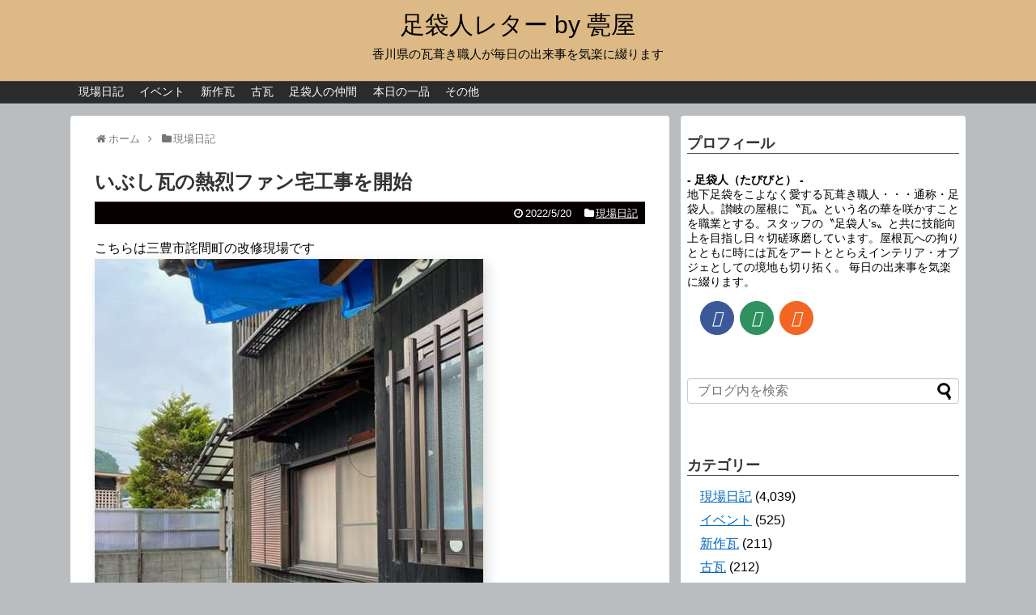

--- FILE ---
content_type: text/html; charset=UTF-8
request_url: https://blog.irakadou.com/2022/05/46058/
body_size: 18003
content:
<!DOCTYPE html>
<html lang="ja">
<head>
<meta charset="UTF-8">
  <meta name="viewport" content="width=device-width,initial-scale=1.0">
<link rel="alternate" type="application/rss+xml" title="足袋人レター by 甍屋 RSS Feed" href="https://blog.irakadou.com/feed/" />
<link rel="pingback" href="https://blog.irakadou.com/xmlrpc.php" />
<meta name="description" content="こちらは三豊市詫間町の改修現場です少しだけ増築することとなり取り合い部の既存屋根の瓦剥ぎ（生け捕り）に行って来ました増築する屋根は既存と同じ高さになる予定です来週から大工チームが入り屋根をつなげますこちらのお宅も実はOB様もうかれこれ10年" />
<meta name="keywords" content="現場日記" />

<!-- Google Tag Manager -->
<script>(function(w,d,s,l,i){w[l]=w[l]||[];w[l].push({'gtm.start':
new Date().getTime(),event:'gtm.js'});var f=d.getElementsByTagName(s)[0],
j=d.createElement(s),dl=l!='dataLayer'?'&l='+l:'';j.async=true;j.src=
'https://www.googletagmanager.com/gtm.js?id='+i+dl;f.parentNode.insertBefore(j,f);
})(window,document,'script','dataLayer','GTM-KCQTMWQ');</script>
<!-- End Google Tag Manager --><title>三豊市観音寺雨漏り修理瓦修理屋根修理リフォーム瓦屋瓦ブログ瓦職人</title>
<meta name='robots' content='max-image-preview:large' />
<link rel="alternate" type="application/rss+xml" title="足袋人レター by 甍屋 &raquo; フィード" href="https://blog.irakadou.com/feed/" />
<link rel="alternate" type="application/rss+xml" title="足袋人レター by 甍屋 &raquo; コメントフィード" href="https://blog.irakadou.com/comments/feed/" />
<script type="text/javascript" id="wpp-js" src="https://blog.irakadou.com/wp-content/plugins/wordpress-popular-posts/assets/js/wpp.min.js?ver=7.3.6" data-sampling="0" data-sampling-rate="100" data-api-url="https://blog.irakadou.com/wp-json/wordpress-popular-posts" data-post-id="46058" data-token="0fe728f262" data-lang="0" data-debug="0"></script>
<link rel="alternate" type="application/rss+xml" title="足袋人レター by 甍屋 &raquo; いぶし瓦の熱烈ファン宅工事を開始 のコメントのフィード" href="https://blog.irakadou.com/2022/05/46058/feed/" />
<link rel="alternate" title="oEmbed (JSON)" type="application/json+oembed" href="https://blog.irakadou.com/wp-json/oembed/1.0/embed?url=https%3A%2F%2Fblog.irakadou.com%2F2022%2F05%2F46058%2F" />
<link rel="alternate" title="oEmbed (XML)" type="text/xml+oembed" href="https://blog.irakadou.com/wp-json/oembed/1.0/embed?url=https%3A%2F%2Fblog.irakadou.com%2F2022%2F05%2F46058%2F&#038;format=xml" />
<style id='wp-img-auto-sizes-contain-inline-css' type='text/css'>
img:is([sizes=auto i],[sizes^="auto," i]){contain-intrinsic-size:3000px 1500px}
/*# sourceURL=wp-img-auto-sizes-contain-inline-css */
</style>
<link rel='stylesheet' id='simplicity-style-css' href='https://blog.irakadou.com/wp-content/themes/simplicity2/style.css?ver=6.9&#038;fver=20221206013612' type='text/css' media='all' />
<link rel='stylesheet' id='responsive-style-css' href='https://blog.irakadou.com/wp-content/themes/simplicity2/css/responsive-pc.css?ver=6.9&#038;fver=20221206013614' type='text/css' media='all' />
<link rel='stylesheet' id='skin-style-css' href='https://blog.irakadou.com/wp-content/themes/simplicity2/skins/simple-black/style.css?ver=6.9&#038;fver=20221206013629' type='text/css' media='all' />
<link rel='stylesheet' id='font-awesome-style-css' href='https://blog.irakadou.com/wp-content/themes/simplicity2/webfonts/css/font-awesome.min.css?ver=6.9&#038;fver=20221206013631' type='text/css' media='all' />
<link rel='stylesheet' id='icomoon-style-css' href='https://blog.irakadou.com/wp-content/themes/simplicity2/webfonts/icomoon/style.css?ver=6.9&#038;fver=20221206013633' type='text/css' media='all' />
<link rel='stylesheet' id='responsive-mode-style-css' href='https://blog.irakadou.com/wp-content/themes/simplicity2/responsive.css?ver=6.9&#038;fver=20221206013610' type='text/css' media='all' />
<link rel='stylesheet' id='narrow-style-css' href='https://blog.irakadou.com/wp-content/themes/simplicity2/css/narrow.css?ver=6.9&#038;fver=20221206013613' type='text/css' media='all' />
<link rel='stylesheet' id='media-style-css' href='https://blog.irakadou.com/wp-content/themes/simplicity2/css/media.css?ver=6.9&#038;fver=20221206013613' type='text/css' media='all' />
<link rel='stylesheet' id='animatedmodal-normalize-style-css' href='https://blog.irakadou.com/wp-content/themes/simplicity2/css/normalize.min.css?ver=6.9&#038;fver=20221206013614' type='text/css' media='all' />
<link rel='stylesheet' id='animatedmodal-animate-style-css' href='https://blog.irakadou.com/wp-content/themes/simplicity2/css/animate.min.css?ver=6.9&#038;fver=20221206013612' type='text/css' media='all' />
<link rel='stylesheet' id='extension-style-css' href='https://blog.irakadou.com/wp-content/themes/simplicity2/css/extension.css?ver=6.9&#038;fver=20221206013613' type='text/css' media='all' />
<style id='extension-style-inline-css' type='text/css'>
a{color:#0066bf}a:hover:not(.balloon-btn-link):not(.btn-icon-link):not(.arrow-box-link),.widget_new_entries a:hover,.widget_new_popular a:hover,.widget_popular_ranking a:hover,.wpp-list a:hover,.entry-read a:hover,.entry .post-meta a:hover,.related-entry-read a:hover,.entry a:hover,.related-entry-title a:hover,.navigation a:hover,#footer a:hover,.article-list .entry-title a:hover{color:#d33}#header{background-color:#ddba85}#site-title a{color:#000}#site-description{color:#000}#mobile-menu a{color:#1e73be}ul.snsp li.twitter-page a span{background-color:#55acee}ul.snsp li.facebook-page a span{background-color:#3b5998}ul.snsp li.google-plus-page a span{background-color:#dd4b39}ul.snsp li.instagram-page a span{background-color:#3f729b}ul.snsp li.hatebu-page a span{background-color:#008fde}ul.snsp li.pinterest-page a span{background-color:#cc2127}ul.snsp li.youtube-page a span{background-color:#e52d27}ul.snsp li.flickr-page a span{background-color:#1d1d1b}ul.snsp li.github-page a span{background-color:#24292e}ul.snsp li.line-page a span{background-color:#00c300}ul.snsp li.feedly-page a span{background-color:#87bd33}ul.snsp li.push7-page a span{background-color:#eeac00}ul.snsp li.rss-page a span{background-color:#fe9900}ul.snsp li a:hover{opacity:.7} #main .entry{width:214px;margin:10px 5px 0 5px;border:1px solid #ddd;border-radius:5px;float:left;clear:none;overflow:visible}#list .entry .entry-thumb{margin-top:0;margin-right:0;margin-left:0;text-align:center;margin-bottom:0}.entry-thumb img{width:100%;height:auto;margin-bottom:6px}.entry-card-content{margin-left:0;clear:both}.entry h2 a{margin-top:0;font-size:16px;line-height:110%}.entry .post-meta{margin:0;font-size:12px}.entry-snippet{font-size:11px;padding:0 5px;word-wrap:break-word}.entry-read a{font-size:12px;padding:0 5px}.entry h2{padding:0 5px;word-wrap:break-word;line-height:100%}.entry-read a.entry-read-link{padding:5px 0;margin-left:5px;margin-right:5px;margin-bottom:5px;width:auto}#main .entry{width:327px}.entry-thumb img{width:327px}.entry h2 a{font-size:18px}.post-meta{font-size:16px}@media screen and (max-width:440px){#main .entry{width:100%;margin:5px 0}.entry-thumb img{width:100%}.entry h2 a{font-size:16px}.post-meta{font-size:14px}} .entry-content>p>img,.entry-content>p>a>img,.entry-content>.hover-image{box-shadow:5px 5px 15px #ddd} #header .alignleft{text-align:center;max-width:none}#h-top #site-title a{margin-right:0}#site-description{margin-right:0}#header .alignright{display:none}#footer-mobile-buttons a .menu-caption{font-size:.8em;font-family:arial}.menu-caption-menu::before{content:'Menu'}.menu-caption-home::before{content:'Home'}.menu-caption-search::before{content:'Search'}.menu-caption-prev::before{content:'Prev'}.menu-caption-next::before{content:'Next'}.menu-caption-top::before{content:'Top'}.menu-caption-sidebar::before{content:'Sidebar'}@media screen and (max-width:639px){.article br{display:block}} #main .social-count{display:none} .arrow-box{display:none}#sns-group-top .balloon-btn-set{width:auto}
/*# sourceURL=extension-style-inline-css */
</style>
<link rel='stylesheet' id='print-style-css' href='https://blog.irakadou.com/wp-content/themes/simplicity2/css/print.css?ver=6.9&#038;fver=20221206013614' type='text/css' media='print' />
<link rel='stylesheet' id='lity-style-css' href='https://blog.irakadou.com/wp-content/themes/simplicity2/css/lity.min.css?ver=6.9&#038;fver=20221206013613' type='text/css' media='all' />
<link rel='stylesheet' id='vkExUnit_common_style-css' href='https://blog.irakadou.com/wp-content/plugins/vk-all-in-one-expansion-unit/assets/css/vkExUnit_style.css?ver=9.112.4.0&#038;fver=20251225122723' type='text/css' media='all' />
<style id='vkExUnit_common_style-inline-css' type='text/css'>
:root {--ver_page_top_button_url:url(https://blog.irakadou.com/wp-content/plugins/vk-all-in-one-expansion-unit/assets/images/to-top-btn-icon.svg);}@font-face {font-weight: normal;font-style: normal;font-family: "vk_sns";src: url("https://blog.irakadou.com/wp-content/plugins/vk-all-in-one-expansion-unit/inc/sns/icons/fonts/vk_sns.eot?-bq20cj");src: url("https://blog.irakadou.com/wp-content/plugins/vk-all-in-one-expansion-unit/inc/sns/icons/fonts/vk_sns.eot?#iefix-bq20cj") format("embedded-opentype"),url("https://blog.irakadou.com/wp-content/plugins/vk-all-in-one-expansion-unit/inc/sns/icons/fonts/vk_sns.woff?-bq20cj") format("woff"),url("https://blog.irakadou.com/wp-content/plugins/vk-all-in-one-expansion-unit/inc/sns/icons/fonts/vk_sns.ttf?-bq20cj") format("truetype"),url("https://blog.irakadou.com/wp-content/plugins/vk-all-in-one-expansion-unit/inc/sns/icons/fonts/vk_sns.svg?-bq20cj#vk_sns") format("svg");}
.veu_promotion-alert__content--text {border: 1px solid rgba(0,0,0,0.125);padding: 0.5em 1em;border-radius: var(--vk-size-radius);margin-bottom: var(--vk-margin-block-bottom);font-size: 0.875rem;}/* Alert Content部分に段落タグを入れた場合に最後の段落の余白を0にする */.veu_promotion-alert__content--text p:last-of-type{margin-bottom:0;margin-top: 0;}
/*# sourceURL=vkExUnit_common_style-inline-css */
</style>
<style id='wp-emoji-styles-inline-css' type='text/css'>

	img.wp-smiley, img.emoji {
		display: inline !important;
		border: none !important;
		box-shadow: none !important;
		height: 1em !important;
		width: 1em !important;
		margin: 0 0.07em !important;
		vertical-align: -0.1em !important;
		background: none !important;
		padding: 0 !important;
	}
/*# sourceURL=wp-emoji-styles-inline-css */
</style>
<style id='wp-block-library-inline-css' type='text/css'>
:root{--wp-block-synced-color:#7a00df;--wp-block-synced-color--rgb:122,0,223;--wp-bound-block-color:var(--wp-block-synced-color);--wp-editor-canvas-background:#ddd;--wp-admin-theme-color:#007cba;--wp-admin-theme-color--rgb:0,124,186;--wp-admin-theme-color-darker-10:#006ba1;--wp-admin-theme-color-darker-10--rgb:0,107,160.5;--wp-admin-theme-color-darker-20:#005a87;--wp-admin-theme-color-darker-20--rgb:0,90,135;--wp-admin-border-width-focus:2px}@media (min-resolution:192dpi){:root{--wp-admin-border-width-focus:1.5px}}.wp-element-button{cursor:pointer}:root .has-very-light-gray-background-color{background-color:#eee}:root .has-very-dark-gray-background-color{background-color:#313131}:root .has-very-light-gray-color{color:#eee}:root .has-very-dark-gray-color{color:#313131}:root .has-vivid-green-cyan-to-vivid-cyan-blue-gradient-background{background:linear-gradient(135deg,#00d084,#0693e3)}:root .has-purple-crush-gradient-background{background:linear-gradient(135deg,#34e2e4,#4721fb 50%,#ab1dfe)}:root .has-hazy-dawn-gradient-background{background:linear-gradient(135deg,#faaca8,#dad0ec)}:root .has-subdued-olive-gradient-background{background:linear-gradient(135deg,#fafae1,#67a671)}:root .has-atomic-cream-gradient-background{background:linear-gradient(135deg,#fdd79a,#004a59)}:root .has-nightshade-gradient-background{background:linear-gradient(135deg,#330968,#31cdcf)}:root .has-midnight-gradient-background{background:linear-gradient(135deg,#020381,#2874fc)}:root{--wp--preset--font-size--normal:16px;--wp--preset--font-size--huge:42px}.has-regular-font-size{font-size:1em}.has-larger-font-size{font-size:2.625em}.has-normal-font-size{font-size:var(--wp--preset--font-size--normal)}.has-huge-font-size{font-size:var(--wp--preset--font-size--huge)}.has-text-align-center{text-align:center}.has-text-align-left{text-align:left}.has-text-align-right{text-align:right}.has-fit-text{white-space:nowrap!important}#end-resizable-editor-section{display:none}.aligncenter{clear:both}.items-justified-left{justify-content:flex-start}.items-justified-center{justify-content:center}.items-justified-right{justify-content:flex-end}.items-justified-space-between{justify-content:space-between}.screen-reader-text{border:0;clip-path:inset(50%);height:1px;margin:-1px;overflow:hidden;padding:0;position:absolute;width:1px;word-wrap:normal!important}.screen-reader-text:focus{background-color:#ddd;clip-path:none;color:#444;display:block;font-size:1em;height:auto;left:5px;line-height:normal;padding:15px 23px 14px;text-decoration:none;top:5px;width:auto;z-index:100000}html :where(.has-border-color){border-style:solid}html :where([style*=border-top-color]){border-top-style:solid}html :where([style*=border-right-color]){border-right-style:solid}html :where([style*=border-bottom-color]){border-bottom-style:solid}html :where([style*=border-left-color]){border-left-style:solid}html :where([style*=border-width]){border-style:solid}html :where([style*=border-top-width]){border-top-style:solid}html :where([style*=border-right-width]){border-right-style:solid}html :where([style*=border-bottom-width]){border-bottom-style:solid}html :where([style*=border-left-width]){border-left-style:solid}html :where(img[class*=wp-image-]){height:auto;max-width:100%}:where(figure){margin:0 0 1em}html :where(.is-position-sticky){--wp-admin--admin-bar--position-offset:var(--wp-admin--admin-bar--height,0px)}@media screen and (max-width:600px){html :where(.is-position-sticky){--wp-admin--admin-bar--position-offset:0px}}

/*# sourceURL=wp-block-library-inline-css */
</style><style id='global-styles-inline-css' type='text/css'>
:root{--wp--preset--aspect-ratio--square: 1;--wp--preset--aspect-ratio--4-3: 4/3;--wp--preset--aspect-ratio--3-4: 3/4;--wp--preset--aspect-ratio--3-2: 3/2;--wp--preset--aspect-ratio--2-3: 2/3;--wp--preset--aspect-ratio--16-9: 16/9;--wp--preset--aspect-ratio--9-16: 9/16;--wp--preset--color--black: #000000;--wp--preset--color--cyan-bluish-gray: #abb8c3;--wp--preset--color--white: #ffffff;--wp--preset--color--pale-pink: #f78da7;--wp--preset--color--vivid-red: #cf2e2e;--wp--preset--color--luminous-vivid-orange: #ff6900;--wp--preset--color--luminous-vivid-amber: #fcb900;--wp--preset--color--light-green-cyan: #7bdcb5;--wp--preset--color--vivid-green-cyan: #00d084;--wp--preset--color--pale-cyan-blue: #8ed1fc;--wp--preset--color--vivid-cyan-blue: #0693e3;--wp--preset--color--vivid-purple: #9b51e0;--wp--preset--gradient--vivid-cyan-blue-to-vivid-purple: linear-gradient(135deg,rgb(6,147,227) 0%,rgb(155,81,224) 100%);--wp--preset--gradient--light-green-cyan-to-vivid-green-cyan: linear-gradient(135deg,rgb(122,220,180) 0%,rgb(0,208,130) 100%);--wp--preset--gradient--luminous-vivid-amber-to-luminous-vivid-orange: linear-gradient(135deg,rgb(252,185,0) 0%,rgb(255,105,0) 100%);--wp--preset--gradient--luminous-vivid-orange-to-vivid-red: linear-gradient(135deg,rgb(255,105,0) 0%,rgb(207,46,46) 100%);--wp--preset--gradient--very-light-gray-to-cyan-bluish-gray: linear-gradient(135deg,rgb(238,238,238) 0%,rgb(169,184,195) 100%);--wp--preset--gradient--cool-to-warm-spectrum: linear-gradient(135deg,rgb(74,234,220) 0%,rgb(151,120,209) 20%,rgb(207,42,186) 40%,rgb(238,44,130) 60%,rgb(251,105,98) 80%,rgb(254,248,76) 100%);--wp--preset--gradient--blush-light-purple: linear-gradient(135deg,rgb(255,206,236) 0%,rgb(152,150,240) 100%);--wp--preset--gradient--blush-bordeaux: linear-gradient(135deg,rgb(254,205,165) 0%,rgb(254,45,45) 50%,rgb(107,0,62) 100%);--wp--preset--gradient--luminous-dusk: linear-gradient(135deg,rgb(255,203,112) 0%,rgb(199,81,192) 50%,rgb(65,88,208) 100%);--wp--preset--gradient--pale-ocean: linear-gradient(135deg,rgb(255,245,203) 0%,rgb(182,227,212) 50%,rgb(51,167,181) 100%);--wp--preset--gradient--electric-grass: linear-gradient(135deg,rgb(202,248,128) 0%,rgb(113,206,126) 100%);--wp--preset--gradient--midnight: linear-gradient(135deg,rgb(2,3,129) 0%,rgb(40,116,252) 100%);--wp--preset--font-size--small: 13px;--wp--preset--font-size--medium: 20px;--wp--preset--font-size--large: 36px;--wp--preset--font-size--x-large: 42px;--wp--preset--spacing--20: 0.44rem;--wp--preset--spacing--30: 0.67rem;--wp--preset--spacing--40: 1rem;--wp--preset--spacing--50: 1.5rem;--wp--preset--spacing--60: 2.25rem;--wp--preset--spacing--70: 3.38rem;--wp--preset--spacing--80: 5.06rem;--wp--preset--shadow--natural: 6px 6px 9px rgba(0, 0, 0, 0.2);--wp--preset--shadow--deep: 12px 12px 50px rgba(0, 0, 0, 0.4);--wp--preset--shadow--sharp: 6px 6px 0px rgba(0, 0, 0, 0.2);--wp--preset--shadow--outlined: 6px 6px 0px -3px rgb(255, 255, 255), 6px 6px rgb(0, 0, 0);--wp--preset--shadow--crisp: 6px 6px 0px rgb(0, 0, 0);}:where(.is-layout-flex){gap: 0.5em;}:where(.is-layout-grid){gap: 0.5em;}body .is-layout-flex{display: flex;}.is-layout-flex{flex-wrap: wrap;align-items: center;}.is-layout-flex > :is(*, div){margin: 0;}body .is-layout-grid{display: grid;}.is-layout-grid > :is(*, div){margin: 0;}:where(.wp-block-columns.is-layout-flex){gap: 2em;}:where(.wp-block-columns.is-layout-grid){gap: 2em;}:where(.wp-block-post-template.is-layout-flex){gap: 1.25em;}:where(.wp-block-post-template.is-layout-grid){gap: 1.25em;}.has-black-color{color: var(--wp--preset--color--black) !important;}.has-cyan-bluish-gray-color{color: var(--wp--preset--color--cyan-bluish-gray) !important;}.has-white-color{color: var(--wp--preset--color--white) !important;}.has-pale-pink-color{color: var(--wp--preset--color--pale-pink) !important;}.has-vivid-red-color{color: var(--wp--preset--color--vivid-red) !important;}.has-luminous-vivid-orange-color{color: var(--wp--preset--color--luminous-vivid-orange) !important;}.has-luminous-vivid-amber-color{color: var(--wp--preset--color--luminous-vivid-amber) !important;}.has-light-green-cyan-color{color: var(--wp--preset--color--light-green-cyan) !important;}.has-vivid-green-cyan-color{color: var(--wp--preset--color--vivid-green-cyan) !important;}.has-pale-cyan-blue-color{color: var(--wp--preset--color--pale-cyan-blue) !important;}.has-vivid-cyan-blue-color{color: var(--wp--preset--color--vivid-cyan-blue) !important;}.has-vivid-purple-color{color: var(--wp--preset--color--vivid-purple) !important;}.has-black-background-color{background-color: var(--wp--preset--color--black) !important;}.has-cyan-bluish-gray-background-color{background-color: var(--wp--preset--color--cyan-bluish-gray) !important;}.has-white-background-color{background-color: var(--wp--preset--color--white) !important;}.has-pale-pink-background-color{background-color: var(--wp--preset--color--pale-pink) !important;}.has-vivid-red-background-color{background-color: var(--wp--preset--color--vivid-red) !important;}.has-luminous-vivid-orange-background-color{background-color: var(--wp--preset--color--luminous-vivid-orange) !important;}.has-luminous-vivid-amber-background-color{background-color: var(--wp--preset--color--luminous-vivid-amber) !important;}.has-light-green-cyan-background-color{background-color: var(--wp--preset--color--light-green-cyan) !important;}.has-vivid-green-cyan-background-color{background-color: var(--wp--preset--color--vivid-green-cyan) !important;}.has-pale-cyan-blue-background-color{background-color: var(--wp--preset--color--pale-cyan-blue) !important;}.has-vivid-cyan-blue-background-color{background-color: var(--wp--preset--color--vivid-cyan-blue) !important;}.has-vivid-purple-background-color{background-color: var(--wp--preset--color--vivid-purple) !important;}.has-black-border-color{border-color: var(--wp--preset--color--black) !important;}.has-cyan-bluish-gray-border-color{border-color: var(--wp--preset--color--cyan-bluish-gray) !important;}.has-white-border-color{border-color: var(--wp--preset--color--white) !important;}.has-pale-pink-border-color{border-color: var(--wp--preset--color--pale-pink) !important;}.has-vivid-red-border-color{border-color: var(--wp--preset--color--vivid-red) !important;}.has-luminous-vivid-orange-border-color{border-color: var(--wp--preset--color--luminous-vivid-orange) !important;}.has-luminous-vivid-amber-border-color{border-color: var(--wp--preset--color--luminous-vivid-amber) !important;}.has-light-green-cyan-border-color{border-color: var(--wp--preset--color--light-green-cyan) !important;}.has-vivid-green-cyan-border-color{border-color: var(--wp--preset--color--vivid-green-cyan) !important;}.has-pale-cyan-blue-border-color{border-color: var(--wp--preset--color--pale-cyan-blue) !important;}.has-vivid-cyan-blue-border-color{border-color: var(--wp--preset--color--vivid-cyan-blue) !important;}.has-vivid-purple-border-color{border-color: var(--wp--preset--color--vivid-purple) !important;}.has-vivid-cyan-blue-to-vivid-purple-gradient-background{background: var(--wp--preset--gradient--vivid-cyan-blue-to-vivid-purple) !important;}.has-light-green-cyan-to-vivid-green-cyan-gradient-background{background: var(--wp--preset--gradient--light-green-cyan-to-vivid-green-cyan) !important;}.has-luminous-vivid-amber-to-luminous-vivid-orange-gradient-background{background: var(--wp--preset--gradient--luminous-vivid-amber-to-luminous-vivid-orange) !important;}.has-luminous-vivid-orange-to-vivid-red-gradient-background{background: var(--wp--preset--gradient--luminous-vivid-orange-to-vivid-red) !important;}.has-very-light-gray-to-cyan-bluish-gray-gradient-background{background: var(--wp--preset--gradient--very-light-gray-to-cyan-bluish-gray) !important;}.has-cool-to-warm-spectrum-gradient-background{background: var(--wp--preset--gradient--cool-to-warm-spectrum) !important;}.has-blush-light-purple-gradient-background{background: var(--wp--preset--gradient--blush-light-purple) !important;}.has-blush-bordeaux-gradient-background{background: var(--wp--preset--gradient--blush-bordeaux) !important;}.has-luminous-dusk-gradient-background{background: var(--wp--preset--gradient--luminous-dusk) !important;}.has-pale-ocean-gradient-background{background: var(--wp--preset--gradient--pale-ocean) !important;}.has-electric-grass-gradient-background{background: var(--wp--preset--gradient--electric-grass) !important;}.has-midnight-gradient-background{background: var(--wp--preset--gradient--midnight) !important;}.has-small-font-size{font-size: var(--wp--preset--font-size--small) !important;}.has-medium-font-size{font-size: var(--wp--preset--font-size--medium) !important;}.has-large-font-size{font-size: var(--wp--preset--font-size--large) !important;}.has-x-large-font-size{font-size: var(--wp--preset--font-size--x-large) !important;}
/*# sourceURL=global-styles-inline-css */
</style>

<style id='classic-theme-styles-inline-css' type='text/css'>
/*! This file is auto-generated */
.wp-block-button__link{color:#fff;background-color:#32373c;border-radius:9999px;box-shadow:none;text-decoration:none;padding:calc(.667em + 2px) calc(1.333em + 2px);font-size:1.125em}.wp-block-file__button{background:#32373c;color:#fff;text-decoration:none}
/*# sourceURL=/wp-includes/css/classic-themes.min.css */
</style>
<link rel='stylesheet' id='contact-form-7-css' href='https://blog.irakadou.com/wp-content/plugins/contact-form-7/includes/css/styles.css?ver=6.1.4&#038;fver=20251225122522' type='text/css' media='all' />
<link rel='stylesheet' id='wordpress-popular-posts-css-css' href='https://blog.irakadou.com/wp-content/plugins/wordpress-popular-posts/assets/css/wpp.css?ver=7.3.6&#038;fver=20251225122736' type='text/css' media='all' />
<script type="text/javascript" src="https://blog.irakadou.com/wp-includes/js/jquery/jquery.min.js?ver=3.7.1" id="jquery-core-js"></script>
<script type="text/javascript" src="https://blog.irakadou.com/wp-includes/js/jquery/jquery-migrate.min.js?ver=3.4.1" id="jquery-migrate-js"></script>
<link rel="canonical" href="https://blog.irakadou.com/2022/05/46058/" />
<link rel='shortlink' href='https://blog.irakadou.com/?p=46058' />
            <style id="wpp-loading-animation-styles">@-webkit-keyframes bgslide{from{background-position-x:0}to{background-position-x:-200%}}@keyframes bgslide{from{background-position-x:0}to{background-position-x:-200%}}.wpp-widget-block-placeholder,.wpp-shortcode-placeholder{margin:0 auto;width:60px;height:3px;background:#dd3737;background:linear-gradient(90deg,#dd3737 0%,#571313 10%,#dd3737 100%);background-size:200% auto;border-radius:3px;-webkit-animation:bgslide 1s infinite linear;animation:bgslide 1s infinite linear}</style>
            <style type="text/css" id="custom-background-css">
body.custom-background { background-color: #b9bdbf; }
</style>
			<style type="text/css" id="wp-custom-css">
			.hentry .post-meta a{color:#fff;}		</style>
		<!-- [ VK All in One Expansion Unit Article Structure Data ] --><script type="application/ld+json">{"@context":"https://schema.org/","@type":"Article","headline":"いぶし瓦の熱烈ファン宅工事を開始","image":"https://blog.irakadou.com/wp-content/uploads/220520blog-3.jpg","datePublished":"2022-05-20T20:03:37+09:00","dateModified":"2022-05-20T19:20:01+09:00","author":{"@type":"","name":"足袋人（たびびと）","url":"https://blog.irakadou.com/","sameAs":""}}</script><!-- [ / VK All in One Expansion Unit Article Structure Data ] --></head>
  <body class="wp-singular post-template-default single single-post postid-46058 single-format-standard custom-background wp-theme-simplicity2 categoryid-3 post-name-post-46058 category-diary post-type-post fa_v6_css" itemscope itemtype="https://schema.org/WebPage">
    <div id="container">

      <!-- header -->
      <header itemscope itemtype="https://schema.org/WPHeader">
        <div id="header" class="clearfix">
          <div id="header-in">

                        <div id="h-top">
              <!-- モバイルメニュー表示用のボタン -->
<div id="mobile-menu">
  <a id="mobile-menu-modal" href="#animatedModal"><span class="fa fa-bars fa-2x"></span></a>
</div>

              <div class="alignleft top-title-catchphrase">
                <!-- サイトのタイトル -->
<p id="site-title" itemscope itemtype="https://schema.org/Organization">
  <a href="https://blog.irakadou.com/">足袋人レター by 甍屋</a></p>
<!-- サイトの概要 -->
<p id="site-description">
  香川県の瓦葺き職人が毎日の出来事を気楽に綴ります</p>
              </div>

              <div class="alignright top-sns-follows">
                                <!-- SNSページ -->
<div class="sns-pages">
<p class="sns-follow-msg">フォローする</p>
<ul class="snsp">
<li class="facebook-page"><a href="//www.facebook.com/--187467754689255/" target="_blank" title="Facebookをフォロー" rel="nofollow"><span class="icon-facebook-logo"></span></a></li><li class="feedly-page"><a href="//feedly.com/i/discover/sources/search/feed/https%3A%2F%2Fblog.irakadou.com" target="blank" title="feedlyで更新情報を購読" rel="nofollow"><span class="icon-feedly-logo"></span></a></li>  </ul>
</div>
                              </div>

            </div><!-- /#h-top -->
          </div><!-- /#header-in -->
        </div><!-- /#header -->
      </header>

      <!-- Navigation -->
<nav itemscope itemtype="https://schema.org/SiteNavigationElement">
  <div id="navi">
      	<div id="navi-in">
      <div class="menu-mbmemu-container"><ul id="menu-mbmemu" class="menu"><li id="menu-item-24896" class="menu-item menu-item-type-taxonomy menu-item-object-category current-post-ancestor current-menu-parent current-post-parent menu-item-24896"><a href="https://blog.irakadou.com/category/diary/">現場日記</a></li>
<li id="menu-item-24897" class="menu-item menu-item-type-taxonomy menu-item-object-category menu-item-24897"><a href="https://blog.irakadou.com/category/%e3%82%a4%e3%83%99%e3%83%b3%e3%83%88/">イベント</a></li>
<li id="menu-item-24898" class="menu-item menu-item-type-taxonomy menu-item-object-category menu-item-24898"><a href="https://blog.irakadou.com/category/kawara/">新作瓦</a></li>
<li id="menu-item-24899" class="menu-item menu-item-type-taxonomy menu-item-object-category menu-item-24899"><a href="https://blog.irakadou.com/category/%e5%8f%a4%e7%93%a6/">古瓦</a></li>
<li id="menu-item-24900" class="menu-item menu-item-type-taxonomy menu-item-object-category menu-item-24900"><a href="https://blog.irakadou.com/category/%e8%b6%b3%e8%a2%8b%e4%ba%ba%e3%81%ae%e4%bb%b2%e9%96%93/">足袋人の仲間</a></li>
<li id="menu-item-24901" class="menu-item menu-item-type-taxonomy menu-item-object-category menu-item-24901"><a href="https://blog.irakadou.com/category/utage/">本日の一品</a></li>
<li id="menu-item-24902" class="menu-item menu-item-type-taxonomy menu-item-object-category menu-item-24902"><a href="https://blog.irakadou.com/category/other/">その他</a></li>
</ul></div>    </div><!-- /#navi-in -->
  </div><!-- /#navi -->
</nav>
<!-- /Navigation -->
      <!-- 本体部分 -->
      <div id="body">
        <div id="body-in" class="cf">

          
          <!-- main -->
          <main itemscope itemprop="mainContentOfPage">
            <div id="main" itemscope itemtype="https://schema.org/Blog">
  
  <div id="breadcrumb" class="breadcrumb breadcrumb-categor" itemscope itemtype="https://schema.org/BreadcrumbList"><div class="breadcrumb-home" itemscope itemtype="https://schema.org/ListItem" itemprop="itemListElement"><span class="fa fa-home fa-fw" aria-hidden="true"></span><a href="https://blog.irakadou.com" itemprop="item"><span itemprop="name">ホーム</span></a><meta itemprop="position" content="1" /><span class="sp"><span class="fa fa-angle-right" aria-hidden="true"></span></span></div><div class="breadcrumb-item" itemscope itemtype="https://schema.org/ListItem" itemprop="itemListElement"><span class="fa fa-folder fa-fw" aria-hidden="true"></span><a href="https://blog.irakadou.com/category/diary/" itemprop="item"><span itemprop="name">現場日記</span></a><meta itemprop="position" content="2" /></div></div><!-- /#breadcrumb -->  <div id="post-46058" class="post-46058 post type-post status-publish format-standard has-post-thumbnail hentry category-diary">
  <article class="article">
  
  
  <header>
    <h1 class="entry-title">いぶし瓦の熱烈ファン宅工事を開始</h1>


    
    <p class="post-meta">
            <span class="post-date"><span class="fa fa-clock-o fa-fw"></span><time class="entry-date date published updated" datetime="2022-05-20T20:03:37+09:00">2022/5/20</time></span>
    
      <span class="category"><span class="fa fa-folder fa-fw"></span><a href="https://blog.irakadou.com/category/diary/" rel="category tag">現場日記</a></span>

      
      
      
      
      
    </p>

    
    
    
      </header>

  
  <div id="the-content" class="entry-content">
  <p>こちらは三豊市詫間町の改修現場です<a href="https://blog.irakadou.com/wp-content/uploads/220520blog-1.jpg" data-lity=""><img fetchpriority="high" decoding="async" class="alignnone size-full wp-image-46059" src="https://blog.irakadou.com/wp-content/themes/simplicity2/images/1x1.trans.gif" data-original="https://blog.irakadou.com/wp-content/uploads/220520blog-1.jpg" alt="" width="480" height="640" srcset="https://blog.irakadou.com/wp-content/uploads/220520blog-1.jpg 480w, https://blog.irakadou.com/wp-content/uploads/220520blog-1-350x467.jpg 350w, https://blog.irakadou.com/wp-content/uploads/220520blog-1-320x427.jpg 320w" sizes="(max-width: 480px) 100vw, 480px" data-lazy="true"><noscript><img fetchpriority="high" decoding="async" class="alignnone size-full wp-image-46059" src="https://blog.irakadou.com/wp-content/uploads/220520blog-1.jpg" alt="" width="480" height="640" srcset="https://blog.irakadou.com/wp-content/uploads/220520blog-1.jpg 480w, https://blog.irakadou.com/wp-content/uploads/220520blog-1-350x467.jpg 350w, https://blog.irakadou.com/wp-content/uploads/220520blog-1-320x427.jpg 320w" sizes="(max-width: 480px) 100vw, 480px"></noscript></a><br />
少しだけ増築することとなり取り合い部の既存屋根の瓦剥ぎ（生け捕り）に行って来ました<a href="https://blog.irakadou.com/wp-content/uploads/220520blog-5.jpg" data-lity=""><img decoding="async" class="alignnone size-full wp-image-46063" src="https://blog.irakadou.com/wp-content/themes/simplicity2/images/1x1.trans.gif" data-original="https://blog.irakadou.com/wp-content/uploads/220520blog-5.jpg" alt="" width="480" height="640" srcset="https://blog.irakadou.com/wp-content/uploads/220520blog-5.jpg 480w, https://blog.irakadou.com/wp-content/uploads/220520blog-5-350x467.jpg 350w, https://blog.irakadou.com/wp-content/uploads/220520blog-5-320x427.jpg 320w" sizes="(max-width: 480px) 100vw, 480px" data-lazy="true"><noscript><img decoding="async" class="alignnone size-full wp-image-46063" src="https://blog.irakadou.com/wp-content/uploads/220520blog-5.jpg" alt="" width="480" height="640" srcset="https://blog.irakadou.com/wp-content/uploads/220520blog-5.jpg 480w, https://blog.irakadou.com/wp-content/uploads/220520blog-5-350x467.jpg 350w, https://blog.irakadou.com/wp-content/uploads/220520blog-5-320x427.jpg 320w" sizes="(max-width: 480px) 100vw, 480px"></noscript></a><br />
増築する屋根は既存と同じ高さになる予定です<a href="https://blog.irakadou.com/wp-content/uploads/220520blog-4.jpg" data-lity=""><img decoding="async" class="alignnone size-full wp-image-46062" src="https://blog.irakadou.com/wp-content/themes/simplicity2/images/1x1.trans.gif" data-original="https://blog.irakadou.com/wp-content/uploads/220520blog-4.jpg" alt="" width="640" height="480" srcset="https://blog.irakadou.com/wp-content/uploads/220520blog-4.jpg 640w, https://blog.irakadou.com/wp-content/uploads/220520blog-4-350x263.jpg 350w, https://blog.irakadou.com/wp-content/uploads/220520blog-4-320x240.jpg 320w" sizes="(max-width: 640px) 100vw, 640px" data-lazy="true"><noscript><img decoding="async" class="alignnone size-full wp-image-46062" src="https://blog.irakadou.com/wp-content/uploads/220520blog-4.jpg" alt="" width="640" height="480" srcset="https://blog.irakadou.com/wp-content/uploads/220520blog-4.jpg 640w, https://blog.irakadou.com/wp-content/uploads/220520blog-4-350x263.jpg 350w, https://blog.irakadou.com/wp-content/uploads/220520blog-4-320x240.jpg 320w" sizes="(max-width: 640px) 100vw, 640px"></noscript></a><br />
来週から大工チームが入り屋根をつなげます</p>
<p>こちらのお宅も実はOB様<br />
もうかれこれ10年以上前になるでしょうか</p>
<p>雨漏りの酷かった玄関屋根だけを葺き替えさせてもらったことがあります<a href="https://blog.irakadou.com/wp-content/uploads/220520blog-2.jpg" data-lity=""><img loading="lazy" decoding="async" class="alignnone size-full wp-image-46060" src="https://blog.irakadou.com/wp-content/themes/simplicity2/images/1x1.trans.gif" data-original="https://blog.irakadou.com/wp-content/uploads/220520blog-2.jpg" alt="" width="640" height="480" srcset="https://blog.irakadou.com/wp-content/uploads/220520blog-2.jpg 640w, https://blog.irakadou.com/wp-content/uploads/220520blog-2-350x263.jpg 350w, https://blog.irakadou.com/wp-content/uploads/220520blog-2-320x240.jpg 320w" sizes="auto, (max-width: 640px) 100vw, 640px" data-lazy="true"><noscript><img loading="lazy" decoding="async" class="alignnone size-full wp-image-46060" src="https://blog.irakadou.com/wp-content/uploads/220520blog-2.jpg" alt="" width="640" height="480" srcset="https://blog.irakadou.com/wp-content/uploads/220520blog-2.jpg 640w, https://blog.irakadou.com/wp-content/uploads/220520blog-2-350x263.jpg 350w, https://blog.irakadou.com/wp-content/uploads/220520blog-2-320x240.jpg 320w" sizes="auto, (max-width: 640px) 100vw, 640px"></noscript></a><br />
最近見かけることもなくなった豪華絢爛な装飾屋根です <a href="https://blog.irakadou.com/wp-content/uploads/220520blog-3.jpg" data-lity=""><img loading="lazy" decoding="async" class="alignnone size-full wp-image-46061" src="https://blog.irakadou.com/wp-content/themes/simplicity2/images/1x1.trans.gif" data-original="https://blog.irakadou.com/wp-content/uploads/220520blog-3.jpg" alt="" width="640" height="480" srcset="https://blog.irakadou.com/wp-content/uploads/220520blog-3.jpg 640w, https://blog.irakadou.com/wp-content/uploads/220520blog-3-350x263.jpg 350w, https://blog.irakadou.com/wp-content/uploads/220520blog-3-320x240.jpg 320w" sizes="auto, (max-width: 640px) 100vw, 640px" data-lazy="true"><noscript><img loading="lazy" decoding="async" class="alignnone size-full wp-image-46061" src="https://blog.irakadou.com/wp-content/uploads/220520blog-3.jpg" alt="" width="640" height="480" srcset="https://blog.irakadou.com/wp-content/uploads/220520blog-3.jpg 640w, https://blog.irakadou.com/wp-content/uploads/220520blog-3-350x263.jpg 350w, https://blog.irakadou.com/wp-content/uploads/220520blog-3-320x240.jpg 320w" sizes="auto, (max-width: 640px) 100vw, 640px"></noscript></a><br />
讃岐の屋根の象徴ともいうべき組棟仕様<br />
施工した側が言うのも変な話ですがまさに『お見事』の一言</p>
<p>時代の流れと共に悲しいかな…<br />
自然衰退してしまいました</p>
<p>未だコアなファン層もいるに違いないのですが計画を進める中で予算から入ってしまうとなかなか選ばれにくいのが現実です<br />
但しそれを求められたときの心構えだけは持っておかないと対応も曖昧になり選ばれるものも選ばれなくなってしまいます<br />
伝統工芸の一つと捉え来世に残す気概だけは忘れないようにしています</p>
<p>ここの屋根からは先月<a href="https://blog.irakadou.com/2022/04/45904/">終わったばかりの現場</a>もよく見えるんですよ<a href="https://blog.irakadou.com/wp-content/uploads/220520blog-6.jpg" data-lity=""><img loading="lazy" decoding="async" class="alignnone size-full wp-image-46064" src="https://blog.irakadou.com/wp-content/themes/simplicity2/images/1x1.trans.gif" data-original="https://blog.irakadou.com/wp-content/uploads/220520blog-6.jpg" alt="" width="250" height="1024" data-lazy="true"><noscript><img loading="lazy" decoding="async" class="alignnone size-full wp-image-46064" src="https://blog.irakadou.com/wp-content/uploads/220520blog-6.jpg" alt="" width="250" height="1024"></noscript></a><br />
当社を選んでくれるありがたいエリアの一つですね<br />
この近所でも近いうちに瓦葺き替え工事を着工する予定です</p>
<p>ではでは。。。</p>
  </div>

  <footer>
    <!-- ページリンク -->
    
    

    
    <div id="sns-group" class="sns-group sns-group-bottom">
    <div class="sns-group sns-group-viral">
  <div class="sns-buttons sns-buttons-icon sns-group-viral">
    <p class="sns-share-msg">シェアする</p>
    <ul class="snsb clearfix snsbs">
      	<li class="twitter-btn-icon"><a href="https://twitter.com/intent/tweet?text=%E3%81%84%E3%81%B6%E3%81%97%E7%93%A6%E3%81%AE%E7%86%B1%E7%83%88%E3%83%95%E3%82%A1%E3%83%B3%E5%AE%85%E5%B7%A5%E4%BA%8B%E3%82%92%E9%96%8B%E5%A7%8B&amp;url=https%3A%2F%2Fblog.irakadou.com%2F2022%2F05%2F46058%2F" class="btn-icon-link twitter-btn-icon-link" target="blank" rel="nofollow"><span class="social-icon icon-twitter"></span><span class="social-count twitter-count"></span></a></li>
          	<li class="facebook-btn-icon"><a href="//www.facebook.com/sharer/sharer.php?u=https://blog.irakadou.com/2022/05/46058/&amp;t=%E3%81%84%E3%81%B6%E3%81%97%E7%93%A6%E3%81%AE%E7%86%B1%E7%83%88%E3%83%95%E3%82%A1%E3%83%B3%E5%AE%85%E5%B7%A5%E4%BA%8B%E3%82%92%E9%96%8B%E5%A7%8B" class="btn-icon-link facebook-btn-icon-link" target="blank" rel="nofollow"><span class="social-icon icon-facebook"></span><span class="social-count facebook-count"><span class="fa fa-spinner fa-pulse"></span></span></a></li>
                        	<li class="line-btn-icon"><a href="//timeline.line.me/social-plugin/share?url=https%3A%2F%2Fblog.irakadou.com%2F2022%2F05%2F46058%2F" class="btn-icon-link line-btn-icon-link" target="blank" rel="nofollow"><span class="social-icon icon-line"></span></a></li>
                      </ul>
</div>
</div>
    <!-- SNSページ -->
<div class="sns-pages">
<p class="sns-follow-msg">フォローする</p>
<ul class="snsp">
<li class="facebook-page"><a href="//www.facebook.com/--187467754689255/" target="_blank" title="Facebookをフォロー" rel="nofollow"><span class="icon-facebook-logo"></span></a></li><li class="feedly-page"><a href="//feedly.com/i/discover/sources/search/feed/https%3A%2F%2Fblog.irakadou.com" target="blank" title="feedlyで更新情報を購読" rel="nofollow"><span class="icon-feedly-logo"></span></a></li>  </ul>
</div>
    </div>

    
    <p class="footer-post-meta">

            <span class="post-tag"></span>
      
      
      
          </p>
  </footer>
  </article><!-- .article -->
  </div><!-- .post -->

      <div id="under-entry-body">

            <aside id="related-entries">
        <h2>関連記事</h2>
                <article class="related-entry cf">
  <div class="related-entry-thumb">
    <a href="https://blog.irakadou.com/2020/02/39791/" title="ワンパク坊主が初めて見た広い世界">
        <img width="100" height="100" src="https://blog.irakadou.com/wp-content/uploads/2020/02/200224blog11-2-100x100.jpg" class="related-entry-thumb-image wp-post-image" alt="" decoding="async" loading="lazy" srcset="https://blog.irakadou.com/wp-content/uploads/2020/02/200224blog11-2-100x100.jpg 100w, https://blog.irakadou.com/wp-content/uploads/2020/02/200224blog11-2-150x150.jpg 150w" sizes="auto, (max-width: 100px) 100vw, 100px" />        </a>
  </div><!-- /.related-entry-thumb -->

  <div class="related-entry-content">
    <header>
      <h3 class="related-entry-title">
        <a href="https://blog.irakadou.com/2020/02/39791/" class="related-entry-title-link" title="ワンパク坊主が初めて見た広い世界">
        ワンパク坊主が初めて見た広い世界        </a></h3>
    </header>
    <p class="related-entry-snippet">
   土曜日から世間は三連休のようですね
今朝気付きました
週末は行事事も多いので留守がちな日常
平日はといえば雨で現場は止まろうとも会社は...</p>

        <footer>
      <p class="related-entry-read"><a href="https://blog.irakadou.com/2020/02/39791/">記事を読む</a></p>
    </footer>
    
  </div><!-- /.related-entry-content -->
</article><!-- /.elated-entry -->      <article class="related-entry cf">
  <div class="related-entry-thumb">
    <a href="https://blog.irakadou.com/2013/08/14379/" title="ペースアップ">
        <img width="100" height="100" src="https://blog.irakadou.com/wp-content/uploads/2016/05/130829blog-300x165-100x100.jpg" class="related-entry-thumb-image wp-post-image" alt="" decoding="async" loading="lazy" srcset="https://blog.irakadou.com/wp-content/uploads/2016/05/130829blog-300x165-100x100.jpg 100w, https://blog.irakadou.com/wp-content/uploads/2016/05/130829blog-300x165-150x150.jpg 150w" sizes="auto, (max-width: 100px) 100vw, 100px" />        </a>
  </div><!-- /.related-entry-thumb -->

  <div class="related-entry-content">
    <header>
      <h3 class="related-entry-title">
        <a href="https://blog.irakadou.com/2013/08/14379/" class="related-entry-title-link" title="ペースアップ">
        ペースアップ        </a></h3>
    </header>
    <p class="related-entry-snippet">
   

【瓦葺き替え現場】ですが・・・台風接近という情報より本日から増員！木工事・剥ぎ・清掃要員合わせて２０名近い数でのせめぎ合いでした。...</p>

        <footer>
      <p class="related-entry-read"><a href="https://blog.irakadou.com/2013/08/14379/">記事を読む</a></p>
    </footer>
    
  </div><!-- /.related-entry-content -->
</article><!-- /.elated-entry -->      <article class="related-entry cf">
  <div class="related-entry-thumb">
    <a href="https://blog.irakadou.com/2022/03/45699/" title="外装リフォームが始まってます">
        <img width="100" height="100" src="https://blog.irakadou.com/wp-content/uploads/220331blog-2-100x100.jpg" class="related-entry-thumb-image wp-post-image" alt="" decoding="async" loading="lazy" srcset="https://blog.irakadou.com/wp-content/uploads/220331blog-2-100x100.jpg 100w, https://blog.irakadou.com/wp-content/uploads/220331blog-2-150x150.jpg 150w" sizes="auto, (max-width: 100px) 100vw, 100px" />        </a>
  </div><!-- /.related-entry-thumb -->

  <div class="related-entry-content">
    <header>
      <h3 class="related-entry-title">
        <a href="https://blog.irakadou.com/2022/03/45699/" class="related-entry-title-link" title="外装リフォームが始まってます">
        外装リフォームが始まってます        </a></h3>
    </header>
    <p class="related-entry-snippet">
   三豊市詫間町の瓦葺き替え現場です
降雨の時間帯予報をこまめにチェックしながら諸々の荷揚げをしてきました
雨で身体を濡らすことなくその前に...</p>

        <footer>
      <p class="related-entry-read"><a href="https://blog.irakadou.com/2022/03/45699/">記事を読む</a></p>
    </footer>
    
  </div><!-- /.related-entry-content -->
</article><!-- /.elated-entry -->      <article class="related-entry cf">
  <div class="related-entry-thumb">
    <a href="https://blog.irakadou.com/2008/01/708/" title="足袋人　復活！">
        <img width="100" height="96" src="https://blog.irakadou.com/wp-content/uploads/2016/05/dsc03855.thumbnail-100x96.jpg" class="related-entry-thumb-image wp-post-image" alt="" decoding="async" loading="lazy" />        </a>
  </div><!-- /.related-entry-thumb -->

  <div class="related-entry-content">
    <header>
      <h3 class="related-entry-title">
        <a href="https://blog.irakadou.com/2008/01/708/" class="related-entry-title-link" title="足袋人　復活！">
        足袋人　復活！        </a></h3>
    </header>
    <p class="related-entry-snippet">
   ”足袋人”目覚めの時がついにやってきました。
４日間の闘病（嘔吐下痢）生活から奇跡の生還です。

よって　いつもに増してのハード・スケ...</p>

        <footer>
      <p class="related-entry-read"><a href="https://blog.irakadou.com/2008/01/708/">記事を読む</a></p>
    </footer>
    
  </div><!-- /.related-entry-content -->
</article><!-- /.elated-entry -->      <article class="related-entry cf">
  <div class="related-entry-thumb">
    <a href="https://blog.irakadou.com/2010/03/6327/" title="讃岐人の昼食">
        <img width="100" height="85" src="https://blog.irakadou.com/wp-content/uploads/2016/05/dsc08774.thumbnail-100x85.jpg" class="related-entry-thumb-image wp-post-image" alt="" decoding="async" loading="lazy" />        </a>
  </div><!-- /.related-entry-thumb -->

  <div class="related-entry-content">
    <header>
      <h3 class="related-entry-title">
        <a href="https://blog.irakadou.com/2010/03/6327/" class="related-entry-title-link" title="讃岐人の昼食">
        讃岐人の昼食        </a></h3>
    </header>
    <p class="related-entry-snippet">
   今日は神社の修理に行ってきました。絶好の天気でバリバリ進みましたよー。

　〝降り鬼・落下寸前〟
　〝棟鬼の破損〟
　〝行方不明の拝...</p>

        <footer>
      <p class="related-entry-read"><a href="https://blog.irakadou.com/2010/03/6327/">記事を読む</a></p>
    </footer>
    
  </div><!-- /.related-entry-content -->
</article><!-- /.elated-entry -->      <article class="related-entry cf">
  <div class="related-entry-thumb">
    <a href="https://blog.irakadou.com/2017/07/23297/" title="夜中の雨も明け方まで">
        <img width="100" height="100" src="https://blog.irakadou.com/wp-content/uploads/2017/07/170726blog2-1-100x100.jpg" class="related-entry-thumb-image wp-post-image" alt="" decoding="async" loading="lazy" srcset="https://blog.irakadou.com/wp-content/uploads/2017/07/170726blog2-1-100x100.jpg 100w, https://blog.irakadou.com/wp-content/uploads/2017/07/170726blog2-1-150x150.jpg 150w" sizes="auto, (max-width: 100px) 100vw, 100px" />        </a>
  </div><!-- /.related-entry-thumb -->

  <div class="related-entry-content">
    <header>
      <h3 class="related-entry-title">
        <a href="https://blog.irakadou.com/2017/07/23297/" class="related-entry-title-link" title="夜中の雨も明け方まで">
        夜中の雨も明け方まで        </a></h3>
    </header>
    <p class="related-entry-snippet">
   夜中にもの凄い雷雨だったようですが・・・
朝から仕事ができてラッキーディに


昨日から着工中の多度津町内修繕現場より

この付...</p>

        <footer>
      <p class="related-entry-read"><a href="https://blog.irakadou.com/2017/07/23297/">記事を読む</a></p>
    </footer>
    
  </div><!-- /.related-entry-content -->
</article><!-- /.elated-entry -->  
  <br style="clear:both;">      </aside><!-- #related-entries -->
      


      
      
      <div class="navigation">
<div id="prev-next" class="clearfix">
<a href="https://blog.irakadou.com/2022/05/46051/" title="一人でお祝いをする日" id="prev" class="clearfix">
        <div id="prev-title"><span class="fa fa-arrow-left pull-left"></span></div>
        <img width="100" height="100" src="https://blog.irakadou.com/wp-content/uploads/220519blog-1-1-100x100.jpg" class="attachment-thumb100 size-thumb100 wp-post-image" alt="" decoding="async" loading="lazy" srcset="https://blog.irakadou.com/wp-content/uploads/220519blog-1-1-100x100.jpg 100w, https://blog.irakadou.com/wp-content/uploads/220519blog-1-1-150x150.jpg 150w" sizes="auto, (max-width: 100px) 100vw, 100px" />
        <p>一人でお祝いをする日</p></a><a href="https://blog.irakadou.com/2022/05/46067/" title="威張ってもお辞儀でもダメな鬼瓦クン" id="next" class="clearfix">
        <div id="next-title"><span class="fa fa-arrow-right pull-left"></span></div>
        <img width="100" height="100" src="https://blog.irakadou.com/wp-content/uploads/220521blog1212-3-100x100.jpg" class="attachment-thumb100 size-thumb100 wp-post-image" alt="" decoding="async" loading="lazy" srcset="https://blog.irakadou.com/wp-content/uploads/220521blog1212-3-100x100.jpg 100w, https://blog.irakadou.com/wp-content/uploads/220521blog1212-3-150x150.jpg 150w" sizes="auto, (max-width: 100px) 100vw, 100px" />
<p>威張ってもお辞儀でもダメな鬼瓦クン</p></a></div>
</div><!-- /.navigation -->
      <!-- comment area -->
<div id="comment-area">
	<aside>	<div id="respond" class="comment-respond">
		<h2 id="reply-title" class="comment-reply-title">コメントをどうぞ <small><a rel="nofollow" id="cancel-comment-reply-link" href="/2022/05/46058/#respond" style="display:none;">コメントをキャンセル</a></small></h2><form action="https://blog.irakadou.com/wp-comments-post.php" method="post" id="commentform" class="comment-form"><p class="comment-notes"><span id="email-notes">メールアドレスが公開されることはありません。</span> <span class="required-field-message"><span class="required">※</span> が付いている欄は必須項目です</span></p><p class="comment-form-comment"><textarea id="comment" class="expanding" name="comment" cols="45" rows="8" aria-required="true" placeholder=""></textarea></p><p class="comment-form-author"><label for="author">名前 <span class="required">※</span></label> <input id="author" name="author" type="text" value="" size="30" maxlength="245" autocomplete="name" required="required" /></p>
<p class="comment-form-email"><label for="email">メール <span class="required">※</span></label> <input id="email" name="email" type="text" value="" size="30" maxlength="100" aria-describedby="email-notes" autocomplete="email" required="required" /></p>
<p class="comment-form-url"><label for="url">サイト</label> <input id="url" name="url" type="text" value="" size="30" maxlength="200" autocomplete="url" /></p>
<p><img src="https://blog.irakadou.com/wp-content/siteguard/1939026073.png" alt="CAPTCHA"></p><p><label for="siteguard_captcha">上に表示された文字を入力してください。</label><br /><input type="text" name="siteguard_captcha" id="siteguard_captcha" class="input" value="" size="10" aria-required="true" /><input type="hidden" name="siteguard_captcha_prefix" id="siteguard_captcha_prefix" value="1939026073" /></p><p class="form-submit"><input name="submit" type="submit" id="submit" class="submit" value="コメントを送信" /> <input type='hidden' name='comment_post_ID' value='46058' id='comment_post_ID' />
<input type='hidden' name='comment_parent' id='comment_parent' value='0' />
</p><p style="display: none;"><input type="hidden" id="akismet_comment_nonce" name="akismet_comment_nonce" value="ea7b575255" /></p><p style="display: none !important;" class="akismet-fields-container" data-prefix="ak_"><label>&#916;<textarea name="ak_hp_textarea" cols="45" rows="8" maxlength="100"></textarea></label><input type="hidden" id="ak_js_1" name="ak_js" value="49"/><script>document.getElementById( "ak_js_1" ).setAttribute( "value", ( new Date() ).getTime() );</script></p></form>	</div><!-- #respond -->
	</aside></div>
<!-- /comment area -->      </div>
    
            </div><!-- /#main -->
          </main>
        <!-- sidebar -->
<div id="sidebar" class="sidebar nwa" role="complementary">
    
  <div id="sidebar-widget">
  <!-- ウイジェット -->
  <aside id="wp_widget_vkexunit_profile-2" class="widget widget_wp_widget_vkexunit_profile">
<div class="veu_profile">
<h3 class="widget_title sidebar_widget_title">プロフィール</h3><div class="profile" >
		<p class="profile_text"><strong>- 足袋人（たびびと） -</strong><br />
地下足袋をこよなく愛する瓦葺き職人・・・通称・足袋人。讃岐の屋根に〝瓦〟という名の華を咲かすことを職業とする。スタッフの〝足袋人’s〟と共に技能向上を目指し日々切磋琢磨しています。屋根瓦への拘りとともに時には瓦をアートととらえインテリア・オブジェとしての境地も切り拓く。 毎日の出来事を気楽に綴ります。</p>

			<ul class="sns_btns">
			<li class="facebook_btn"><a href="https://www.facebook.com/%E6%A0%AA%E5%BC%8F%E4%BC%9A%E7%A4%BE-%E7%94%8D%E5%B1%8B-187467754689255/" target="_blank" class="bg_fill"><i class="fa-solid fa-brands fa-facebook icon"></i></a></li><li class="mail_btn"><a href="http://s-yoshikawa@irakadou.com" target="_blank" class="bg_fill"><i class="fa-solid fa-envelope icon"></i></a></li><li class="rss_btn"><a href="http://blog.irakadou.com/feed/" target="_blank" class="bg_fill"><i class="fa-solid fa-rss icon"></i></a></li></ul>

</div>
<!-- / .site-profile -->
</div>
		</aside><aside id="search-2" class="widget widget_search"><form method="get" id="searchform" action="https://blog.irakadou.com/">
	<input type="text" placeholder="ブログ内を検索" name="s" id="s">
	<input type="submit" id="searchsubmit" value="">
</form></aside><aside id="categories-4" class="widget widget_categories"><h3 class="widget_title sidebar_widget_title">カテゴリー</h3>
			<ul>
					<li class="cat-item cat-item-3"><a href="https://blog.irakadou.com/category/diary/">現場日記</a> (4,039)
</li>
	<li class="cat-item cat-item-8"><a href="https://blog.irakadou.com/category/%e3%82%a4%e3%83%99%e3%83%b3%e3%83%88/">イベント</a> (525)
</li>
	<li class="cat-item cat-item-4"><a href="https://blog.irakadou.com/category/kawara/">新作瓦</a> (211)
</li>
	<li class="cat-item cat-item-9"><a href="https://blog.irakadou.com/category/%e5%8f%a4%e7%93%a6/">古瓦</a> (212)
</li>
	<li class="cat-item cat-item-11"><a href="https://blog.irakadou.com/category/%e8%b6%b3%e8%a2%8b%e4%ba%ba%e3%81%ae%e4%bb%b2%e9%96%93/">足袋人の仲間</a> (219)
</li>
	<li class="cat-item cat-item-5"><a href="https://blog.irakadou.com/category/utage/">本日の一品</a> (892)
</li>
	<li class="cat-item cat-item-1"><a href="https://blog.irakadou.com/category/other/">その他</a> (653)
</li>
			</ul>

			</aside><aside id="archives-5" class="widget widget_archive"><h3 class="widget_title sidebar_widget_title">アーカイブ</h3>		<label class="screen-reader-text" for="archives-dropdown-5">アーカイブ</label>
		<select id="archives-dropdown-5" name="archive-dropdown">
			
			<option value="">月を選択</option>
				<option value='https://blog.irakadou.com/date/2026/01/'> 2026年1月 &nbsp;(15)</option>
	<option value='https://blog.irakadou.com/date/2025/12/'> 2025年12月 &nbsp;(18)</option>
	<option value='https://blog.irakadou.com/date/2025/11/'> 2025年11月 &nbsp;(12)</option>
	<option value='https://blog.irakadou.com/date/2025/10/'> 2025年10月 &nbsp;(14)</option>
	<option value='https://blog.irakadou.com/date/2025/09/'> 2025年9月 &nbsp;(18)</option>
	<option value='https://blog.irakadou.com/date/2025/08/'> 2025年8月 &nbsp;(13)</option>
	<option value='https://blog.irakadou.com/date/2025/07/'> 2025年7月 &nbsp;(21)</option>
	<option value='https://blog.irakadou.com/date/2025/06/'> 2025年6月 &nbsp;(19)</option>
	<option value='https://blog.irakadou.com/date/2025/05/'> 2025年5月 &nbsp;(19)</option>
	<option value='https://blog.irakadou.com/date/2025/04/'> 2025年4月 &nbsp;(20)</option>
	<option value='https://blog.irakadou.com/date/2025/03/'> 2025年3月 &nbsp;(19)</option>
	<option value='https://blog.irakadou.com/date/2025/02/'> 2025年2月 &nbsp;(18)</option>
	<option value='https://blog.irakadou.com/date/2025/01/'> 2025年1月 &nbsp;(18)</option>
	<option value='https://blog.irakadou.com/date/2024/12/'> 2024年12月 &nbsp;(22)</option>
	<option value='https://blog.irakadou.com/date/2024/11/'> 2024年11月 &nbsp;(23)</option>
	<option value='https://blog.irakadou.com/date/2024/10/'> 2024年10月 &nbsp;(22)</option>
	<option value='https://blog.irakadou.com/date/2024/09/'> 2024年9月 &nbsp;(24)</option>
	<option value='https://blog.irakadou.com/date/2024/08/'> 2024年8月 &nbsp;(25)</option>
	<option value='https://blog.irakadou.com/date/2024/07/'> 2024年7月 &nbsp;(24)</option>
	<option value='https://blog.irakadou.com/date/2024/06/'> 2024年6月 &nbsp;(22)</option>
	<option value='https://blog.irakadou.com/date/2024/05/'> 2024年5月 &nbsp;(23)</option>
	<option value='https://blog.irakadou.com/date/2024/04/'> 2024年4月 &nbsp;(22)</option>
	<option value='https://blog.irakadou.com/date/2024/03/'> 2024年3月 &nbsp;(23)</option>
	<option value='https://blog.irakadou.com/date/2024/02/'> 2024年2月 &nbsp;(21)</option>
	<option value='https://blog.irakadou.com/date/2024/01/'> 2024年1月 &nbsp;(23)</option>
	<option value='https://blog.irakadou.com/date/2023/12/'> 2023年12月 &nbsp;(14)</option>
	<option value='https://blog.irakadou.com/date/2023/11/'> 2023年11月 &nbsp;(23)</option>
	<option value='https://blog.irakadou.com/date/2023/10/'> 2023年10月 &nbsp;(22)</option>
	<option value='https://blog.irakadou.com/date/2023/09/'> 2023年9月 &nbsp;(25)</option>
	<option value='https://blog.irakadou.com/date/2023/08/'> 2023年8月 &nbsp;(23)</option>
	<option value='https://blog.irakadou.com/date/2023/07/'> 2023年7月 &nbsp;(23)</option>
	<option value='https://blog.irakadou.com/date/2023/06/'> 2023年6月 &nbsp;(23)</option>
	<option value='https://blog.irakadou.com/date/2023/05/'> 2023年5月 &nbsp;(22)</option>
	<option value='https://blog.irakadou.com/date/2023/04/'> 2023年4月 &nbsp;(22)</option>
	<option value='https://blog.irakadou.com/date/2023/03/'> 2023年3月 &nbsp;(25)</option>
	<option value='https://blog.irakadou.com/date/2023/02/'> 2023年2月 &nbsp;(24)</option>
	<option value='https://blog.irakadou.com/date/2023/01/'> 2023年1月 &nbsp;(24)</option>
	<option value='https://blog.irakadou.com/date/2022/12/'> 2022年12月 &nbsp;(23)</option>
	<option value='https://blog.irakadou.com/date/2022/11/'> 2022年11月 &nbsp;(25)</option>
	<option value='https://blog.irakadou.com/date/2022/10/'> 2022年10月 &nbsp;(26)</option>
	<option value='https://blog.irakadou.com/date/2022/09/'> 2022年9月 &nbsp;(25)</option>
	<option value='https://blog.irakadou.com/date/2022/08/'> 2022年8月 &nbsp;(27)</option>
	<option value='https://blog.irakadou.com/date/2022/07/'> 2022年7月 &nbsp;(24)</option>
	<option value='https://blog.irakadou.com/date/2022/06/'> 2022年6月 &nbsp;(25)</option>
	<option value='https://blog.irakadou.com/date/2022/05/'> 2022年5月 &nbsp;(25)</option>
	<option value='https://blog.irakadou.com/date/2022/04/'> 2022年4月 &nbsp;(24)</option>
	<option value='https://blog.irakadou.com/date/2022/03/'> 2022年3月 &nbsp;(25)</option>
	<option value='https://blog.irakadou.com/date/2022/02/'> 2022年2月 &nbsp;(23)</option>
	<option value='https://blog.irakadou.com/date/2022/01/'> 2022年1月 &nbsp;(25)</option>
	<option value='https://blog.irakadou.com/date/2021/12/'> 2021年12月 &nbsp;(26)</option>
	<option value='https://blog.irakadou.com/date/2021/11/'> 2021年11月 &nbsp;(26)</option>
	<option value='https://blog.irakadou.com/date/2021/10/'> 2021年10月 &nbsp;(26)</option>
	<option value='https://blog.irakadou.com/date/2021/09/'> 2021年9月 &nbsp;(28)</option>
	<option value='https://blog.irakadou.com/date/2021/08/'> 2021年8月 &nbsp;(25)</option>
	<option value='https://blog.irakadou.com/date/2021/07/'> 2021年7月 &nbsp;(26)</option>
	<option value='https://blog.irakadou.com/date/2021/06/'> 2021年6月 &nbsp;(27)</option>
	<option value='https://blog.irakadou.com/date/2021/05/'> 2021年5月 &nbsp;(22)</option>
	<option value='https://blog.irakadou.com/date/2021/04/'> 2021年4月 &nbsp;(25)</option>
	<option value='https://blog.irakadou.com/date/2021/03/'> 2021年3月 &nbsp;(27)</option>
	<option value='https://blog.irakadou.com/date/2021/02/'> 2021年2月 &nbsp;(18)</option>
	<option value='https://blog.irakadou.com/date/2021/01/'> 2021年1月 &nbsp;(24)</option>
	<option value='https://blog.irakadou.com/date/2020/12/'> 2020年12月 &nbsp;(24)</option>
	<option value='https://blog.irakadou.com/date/2020/11/'> 2020年11月 &nbsp;(26)</option>
	<option value='https://blog.irakadou.com/date/2020/10/'> 2020年10月 &nbsp;(31)</option>
	<option value='https://blog.irakadou.com/date/2020/09/'> 2020年9月 &nbsp;(27)</option>
	<option value='https://blog.irakadou.com/date/2020/08/'> 2020年8月 &nbsp;(28)</option>
	<option value='https://blog.irakadou.com/date/2020/07/'> 2020年7月 &nbsp;(29)</option>
	<option value='https://blog.irakadou.com/date/2020/06/'> 2020年6月 &nbsp;(28)</option>
	<option value='https://blog.irakadou.com/date/2020/05/'> 2020年5月 &nbsp;(26)</option>
	<option value='https://blog.irakadou.com/date/2020/04/'> 2020年4月 &nbsp;(25)</option>
	<option value='https://blog.irakadou.com/date/2020/03/'> 2020年3月 &nbsp;(24)</option>
	<option value='https://blog.irakadou.com/date/2020/02/'> 2020年2月 &nbsp;(24)</option>
	<option value='https://blog.irakadou.com/date/2020/01/'> 2020年1月 &nbsp;(24)</option>
	<option value='https://blog.irakadou.com/date/2019/12/'> 2019年12月 &nbsp;(23)</option>
	<option value='https://blog.irakadou.com/date/2019/11/'> 2019年11月 &nbsp;(22)</option>
	<option value='https://blog.irakadou.com/date/2019/10/'> 2019年10月 &nbsp;(23)</option>
	<option value='https://blog.irakadou.com/date/2019/09/'> 2019年9月 &nbsp;(23)</option>
	<option value='https://blog.irakadou.com/date/2019/08/'> 2019年8月 &nbsp;(20)</option>
	<option value='https://blog.irakadou.com/date/2019/07/'> 2019年7月 &nbsp;(17)</option>
	<option value='https://blog.irakadou.com/date/2019/06/'> 2019年6月 &nbsp;(21)</option>
	<option value='https://blog.irakadou.com/date/2019/05/'> 2019年5月 &nbsp;(17)</option>
	<option value='https://blog.irakadou.com/date/2019/04/'> 2019年4月 &nbsp;(23)</option>
	<option value='https://blog.irakadou.com/date/2019/03/'> 2019年3月 &nbsp;(19)</option>
	<option value='https://blog.irakadou.com/date/2019/02/'> 2019年2月 &nbsp;(19)</option>
	<option value='https://blog.irakadou.com/date/2019/01/'> 2019年1月 &nbsp;(21)</option>
	<option value='https://blog.irakadou.com/date/2018/12/'> 2018年12月 &nbsp;(17)</option>
	<option value='https://blog.irakadou.com/date/2018/11/'> 2018年11月 &nbsp;(22)</option>
	<option value='https://blog.irakadou.com/date/2018/10/'> 2018年10月 &nbsp;(24)</option>
	<option value='https://blog.irakadou.com/date/2018/09/'> 2018年9月 &nbsp;(14)</option>
	<option value='https://blog.irakadou.com/date/2018/08/'> 2018年8月 &nbsp;(15)</option>
	<option value='https://blog.irakadou.com/date/2018/07/'> 2018年7月 &nbsp;(19)</option>
	<option value='https://blog.irakadou.com/date/2018/06/'> 2018年6月 &nbsp;(16)</option>
	<option value='https://blog.irakadou.com/date/2018/05/'> 2018年5月 &nbsp;(19)</option>
	<option value='https://blog.irakadou.com/date/2018/04/'> 2018年4月 &nbsp;(12)</option>
	<option value='https://blog.irakadou.com/date/2018/03/'> 2018年3月 &nbsp;(17)</option>
	<option value='https://blog.irakadou.com/date/2018/02/'> 2018年2月 &nbsp;(18)</option>
	<option value='https://blog.irakadou.com/date/2018/01/'> 2018年1月 &nbsp;(17)</option>
	<option value='https://blog.irakadou.com/date/2017/12/'> 2017年12月 &nbsp;(22)</option>
	<option value='https://blog.irakadou.com/date/2017/11/'> 2017年11月 &nbsp;(24)</option>
	<option value='https://blog.irakadou.com/date/2017/10/'> 2017年10月 &nbsp;(26)</option>
	<option value='https://blog.irakadou.com/date/2017/09/'> 2017年9月 &nbsp;(20)</option>
	<option value='https://blog.irakadou.com/date/2017/08/'> 2017年8月 &nbsp;(18)</option>
	<option value='https://blog.irakadou.com/date/2017/07/'> 2017年7月 &nbsp;(25)</option>
	<option value='https://blog.irakadou.com/date/2017/06/'> 2017年6月 &nbsp;(23)</option>
	<option value='https://blog.irakadou.com/date/2017/05/'> 2017年5月 &nbsp;(24)</option>
	<option value='https://blog.irakadou.com/date/2017/04/'> 2017年4月 &nbsp;(17)</option>
	<option value='https://blog.irakadou.com/date/2017/03/'> 2017年3月 &nbsp;(14)</option>
	<option value='https://blog.irakadou.com/date/2017/02/'> 2017年2月 &nbsp;(14)</option>
	<option value='https://blog.irakadou.com/date/2017/01/'> 2017年1月 &nbsp;(20)</option>
	<option value='https://blog.irakadou.com/date/2016/12/'> 2016年12月 &nbsp;(16)</option>
	<option value='https://blog.irakadou.com/date/2016/11/'> 2016年11月 &nbsp;(20)</option>
	<option value='https://blog.irakadou.com/date/2016/10/'> 2016年10月 &nbsp;(20)</option>
	<option value='https://blog.irakadou.com/date/2016/09/'> 2016年9月 &nbsp;(9)</option>
	<option value='https://blog.irakadou.com/date/2016/08/'> 2016年8月 &nbsp;(15)</option>
	<option value='https://blog.irakadou.com/date/2016/07/'> 2016年7月 &nbsp;(16)</option>
	<option value='https://blog.irakadou.com/date/2016/06/'> 2016年6月 &nbsp;(14)</option>
	<option value='https://blog.irakadou.com/date/2016/05/'> 2016年5月 &nbsp;(9)</option>
	<option value='https://blog.irakadou.com/date/2016/04/'> 2016年4月 &nbsp;(16)</option>
	<option value='https://blog.irakadou.com/date/2016/03/'> 2016年3月 &nbsp;(14)</option>
	<option value='https://blog.irakadou.com/date/2016/02/'> 2016年2月 &nbsp;(17)</option>
	<option value='https://blog.irakadou.com/date/2016/01/'> 2016年1月 &nbsp;(17)</option>
	<option value='https://blog.irakadou.com/date/2015/12/'> 2015年12月 &nbsp;(17)</option>
	<option value='https://blog.irakadou.com/date/2015/11/'> 2015年11月 &nbsp;(16)</option>
	<option value='https://blog.irakadou.com/date/2015/10/'> 2015年10月 &nbsp;(20)</option>
	<option value='https://blog.irakadou.com/date/2015/09/'> 2015年9月 &nbsp;(19)</option>
	<option value='https://blog.irakadou.com/date/2015/08/'> 2015年8月 &nbsp;(17)</option>
	<option value='https://blog.irakadou.com/date/2015/07/'> 2015年7月 &nbsp;(20)</option>
	<option value='https://blog.irakadou.com/date/2015/06/'> 2015年6月 &nbsp;(25)</option>
	<option value='https://blog.irakadou.com/date/2015/05/'> 2015年5月 &nbsp;(20)</option>
	<option value='https://blog.irakadou.com/date/2015/04/'> 2015年4月 &nbsp;(22)</option>
	<option value='https://blog.irakadou.com/date/2015/03/'> 2015年3月 &nbsp;(20)</option>
	<option value='https://blog.irakadou.com/date/2015/02/'> 2015年2月 &nbsp;(24)</option>
	<option value='https://blog.irakadou.com/date/2015/01/'> 2015年1月 &nbsp;(21)</option>
	<option value='https://blog.irakadou.com/date/2014/12/'> 2014年12月 &nbsp;(21)</option>
	<option value='https://blog.irakadou.com/date/2014/11/'> 2014年11月 &nbsp;(23)</option>
	<option value='https://blog.irakadou.com/date/2014/10/'> 2014年10月 &nbsp;(24)</option>
	<option value='https://blog.irakadou.com/date/2014/09/'> 2014年9月 &nbsp;(25)</option>
	<option value='https://blog.irakadou.com/date/2014/08/'> 2014年8月 &nbsp;(27)</option>
	<option value='https://blog.irakadou.com/date/2014/07/'> 2014年7月 &nbsp;(20)</option>
	<option value='https://blog.irakadou.com/date/2014/06/'> 2014年6月 &nbsp;(22)</option>
	<option value='https://blog.irakadou.com/date/2014/05/'> 2014年5月 &nbsp;(20)</option>
	<option value='https://blog.irakadou.com/date/2014/04/'> 2014年4月 &nbsp;(22)</option>
	<option value='https://blog.irakadou.com/date/2014/03/'> 2014年3月 &nbsp;(23)</option>
	<option value='https://blog.irakadou.com/date/2014/02/'> 2014年2月 &nbsp;(24)</option>
	<option value='https://blog.irakadou.com/date/2014/01/'> 2014年1月 &nbsp;(19)</option>
	<option value='https://blog.irakadou.com/date/2013/12/'> 2013年12月 &nbsp;(16)</option>
	<option value='https://blog.irakadou.com/date/2013/11/'> 2013年11月 &nbsp;(20)</option>
	<option value='https://blog.irakadou.com/date/2013/10/'> 2013年10月 &nbsp;(25)</option>
	<option value='https://blog.irakadou.com/date/2013/09/'> 2013年9月 &nbsp;(24)</option>
	<option value='https://blog.irakadou.com/date/2013/08/'> 2013年8月 &nbsp;(19)</option>
	<option value='https://blog.irakadou.com/date/2013/07/'> 2013年7月 &nbsp;(22)</option>
	<option value='https://blog.irakadou.com/date/2013/06/'> 2013年6月 &nbsp;(21)</option>
	<option value='https://blog.irakadou.com/date/2013/05/'> 2013年5月 &nbsp;(17)</option>
	<option value='https://blog.irakadou.com/date/2013/04/'> 2013年4月 &nbsp;(19)</option>
	<option value='https://blog.irakadou.com/date/2013/03/'> 2013年3月 &nbsp;(16)</option>
	<option value='https://blog.irakadou.com/date/2013/02/'> 2013年2月 &nbsp;(17)</option>
	<option value='https://blog.irakadou.com/date/2013/01/'> 2013年1月 &nbsp;(19)</option>
	<option value='https://blog.irakadou.com/date/2012/12/'> 2012年12月 &nbsp;(21)</option>
	<option value='https://blog.irakadou.com/date/2012/11/'> 2012年11月 &nbsp;(22)</option>
	<option value='https://blog.irakadou.com/date/2012/10/'> 2012年10月 &nbsp;(26)</option>
	<option value='https://blog.irakadou.com/date/2012/09/'> 2012年9月 &nbsp;(23)</option>
	<option value='https://blog.irakadou.com/date/2012/08/'> 2012年8月 &nbsp;(24)</option>
	<option value='https://blog.irakadou.com/date/2012/07/'> 2012年7月 &nbsp;(21)</option>
	<option value='https://blog.irakadou.com/date/2012/06/'> 2012年6月 &nbsp;(19)</option>
	<option value='https://blog.irakadou.com/date/2012/05/'> 2012年5月 &nbsp;(22)</option>
	<option value='https://blog.irakadou.com/date/2012/04/'> 2012年4月 &nbsp;(22)</option>
	<option value='https://blog.irakadou.com/date/2012/03/'> 2012年3月 &nbsp;(26)</option>
	<option value='https://blog.irakadou.com/date/2012/02/'> 2012年2月 &nbsp;(22)</option>
	<option value='https://blog.irakadou.com/date/2012/01/'> 2012年1月 &nbsp;(22)</option>
	<option value='https://blog.irakadou.com/date/2011/12/'> 2011年12月 &nbsp;(28)</option>
	<option value='https://blog.irakadou.com/date/2011/11/'> 2011年11月 &nbsp;(27)</option>
	<option value='https://blog.irakadou.com/date/2011/10/'> 2011年10月 &nbsp;(31)</option>
	<option value='https://blog.irakadou.com/date/2011/09/'> 2011年9月 &nbsp;(27)</option>
	<option value='https://blog.irakadou.com/date/2011/08/'> 2011年8月 &nbsp;(26)</option>
	<option value='https://blog.irakadou.com/date/2011/07/'> 2011年7月 &nbsp;(28)</option>
	<option value='https://blog.irakadou.com/date/2011/06/'> 2011年6月 &nbsp;(29)</option>
	<option value='https://blog.irakadou.com/date/2011/05/'> 2011年5月 &nbsp;(30)</option>
	<option value='https://blog.irakadou.com/date/2011/04/'> 2011年4月 &nbsp;(27)</option>
	<option value='https://blog.irakadou.com/date/2011/03/'> 2011年3月 &nbsp;(24)</option>
	<option value='https://blog.irakadou.com/date/2011/02/'> 2011年2月 &nbsp;(27)</option>
	<option value='https://blog.irakadou.com/date/2011/01/'> 2011年1月 &nbsp;(27)</option>
	<option value='https://blog.irakadou.com/date/2010/12/'> 2010年12月 &nbsp;(33)</option>
	<option value='https://blog.irakadou.com/date/2010/11/'> 2010年11月 &nbsp;(26)</option>
	<option value='https://blog.irakadou.com/date/2010/10/'> 2010年10月 &nbsp;(29)</option>
	<option value='https://blog.irakadou.com/date/2010/09/'> 2010年9月 &nbsp;(27)</option>
	<option value='https://blog.irakadou.com/date/2010/08/'> 2010年8月 &nbsp;(33)</option>
	<option value='https://blog.irakadou.com/date/2010/07/'> 2010年7月 &nbsp;(31)</option>
	<option value='https://blog.irakadou.com/date/2010/06/'> 2010年6月 &nbsp;(28)</option>
	<option value='https://blog.irakadou.com/date/2010/05/'> 2010年5月 &nbsp;(28)</option>
	<option value='https://blog.irakadou.com/date/2010/04/'> 2010年4月 &nbsp;(26)</option>
	<option value='https://blog.irakadou.com/date/2010/03/'> 2010年3月 &nbsp;(27)</option>
	<option value='https://blog.irakadou.com/date/2010/02/'> 2010年2月 &nbsp;(29)</option>
	<option value='https://blog.irakadou.com/date/2010/01/'> 2010年1月 &nbsp;(25)</option>
	<option value='https://blog.irakadou.com/date/2009/12/'> 2009年12月 &nbsp;(27)</option>
	<option value='https://blog.irakadou.com/date/2009/11/'> 2009年11月 &nbsp;(30)</option>
	<option value='https://blog.irakadou.com/date/2009/10/'> 2009年10月 &nbsp;(30)</option>
	<option value='https://blog.irakadou.com/date/2009/09/'> 2009年9月 &nbsp;(28)</option>
	<option value='https://blog.irakadou.com/date/2009/08/'> 2009年8月 &nbsp;(30)</option>
	<option value='https://blog.irakadou.com/date/2009/07/'> 2009年7月 &nbsp;(27)</option>
	<option value='https://blog.irakadou.com/date/2009/06/'> 2009年6月 &nbsp;(29)</option>
	<option value='https://blog.irakadou.com/date/2009/05/'> 2009年5月 &nbsp;(28)</option>
	<option value='https://blog.irakadou.com/date/2009/04/'> 2009年4月 &nbsp;(30)</option>
	<option value='https://blog.irakadou.com/date/2009/03/'> 2009年3月 &nbsp;(24)</option>
	<option value='https://blog.irakadou.com/date/2009/02/'> 2009年2月 &nbsp;(26)</option>
	<option value='https://blog.irakadou.com/date/2009/01/'> 2009年1月 &nbsp;(21)</option>
	<option value='https://blog.irakadou.com/date/2008/12/'> 2008年12月 &nbsp;(30)</option>
	<option value='https://blog.irakadou.com/date/2008/11/'> 2008年11月 &nbsp;(27)</option>
	<option value='https://blog.irakadou.com/date/2008/10/'> 2008年10月 &nbsp;(29)</option>
	<option value='https://blog.irakadou.com/date/2008/09/'> 2008年9月 &nbsp;(24)</option>
	<option value='https://blog.irakadou.com/date/2008/08/'> 2008年8月 &nbsp;(21)</option>
	<option value='https://blog.irakadou.com/date/2008/07/'> 2008年7月 &nbsp;(25)</option>
	<option value='https://blog.irakadou.com/date/2008/06/'> 2008年6月 &nbsp;(27)</option>
	<option value='https://blog.irakadou.com/date/2008/05/'> 2008年5月 &nbsp;(22)</option>
	<option value='https://blog.irakadou.com/date/2008/04/'> 2008年4月 &nbsp;(27)</option>
	<option value='https://blog.irakadou.com/date/2008/03/'> 2008年3月 &nbsp;(26)</option>
	<option value='https://blog.irakadou.com/date/2008/02/'> 2008年2月 &nbsp;(25)</option>
	<option value='https://blog.irakadou.com/date/2008/01/'> 2008年1月 &nbsp;(23)</option>
	<option value='https://blog.irakadou.com/date/2007/12/'> 2007年12月 &nbsp;(28)</option>
	<option value='https://blog.irakadou.com/date/2007/11/'> 2007年11月 &nbsp;(27)</option>
	<option value='https://blog.irakadou.com/date/2007/10/'> 2007年10月 &nbsp;(27)</option>

		</select>

			<script type="text/javascript">
/* <![CDATA[ */

( ( dropdownId ) => {
	const dropdown = document.getElementById( dropdownId );
	function onSelectChange() {
		setTimeout( () => {
			if ( 'escape' === dropdown.dataset.lastkey ) {
				return;
			}
			if ( dropdown.value ) {
				document.location.href = dropdown.value;
			}
		}, 250 );
	}
	function onKeyUp( event ) {
		if ( 'Escape' === event.key ) {
			dropdown.dataset.lastkey = 'escape';
		} else {
			delete dropdown.dataset.lastkey;
		}
	}
	function onClick() {
		delete dropdown.dataset.lastkey;
	}
	dropdown.addEventListener( 'keyup', onKeyUp );
	dropdown.addEventListener( 'click', onClick );
	dropdown.addEventListener( 'change', onSelectChange );
})( "archives-dropdown-5" );

//# sourceURL=WP_Widget_Archives%3A%3Awidget
/* ]]> */
</script>
</aside><aside id="vkexunit_post_list-2" class="widget widget_vkexunit_post_list"><div class="veu_postList pt_0"><h3 class="widget_title sidebar_widget_title">最新記事</h3><div class="postList postList_miniThumb">
<div class="postList_item" id="post-57126">
				<div class="postList_thumbnail">
		<a href="https://blog.irakadou.com/2026/01/57126/">
			<img width="150" height="150" src="https://blog.irakadou.com/wp-content/uploads/260127blog0127-2-150x150.jpg" class="attachment-thumbnail size-thumbnail wp-post-image" alt="" decoding="async" loading="lazy" srcset="https://blog.irakadou.com/wp-content/uploads/260127blog0127-2-150x150.jpg 150w, https://blog.irakadou.com/wp-content/uploads/260127blog0127-2-100x100.jpg 100w" sizes="auto, (max-width: 150px) 100vw, 150px" />		</a>
		</div><!-- [ /.postList_thumbnail ] -->
		<div class="postList_body">
		<div class="postList_title entry-title"><a href="https://blog.irakadou.com/2026/01/57126/">仲多度郡多度津町内で屋根修理～よくある雨漏り現象～早め早めのメンテナンスをお忘れなく</a></div><div class="published postList_date postList_meta_items">2026/1/27 火曜日</div>	</div><!-- [ /.postList_body ] -->
</div>
		
<div class="postList_item" id="post-57121">
				<div class="postList_thumbnail">
		<a href="https://blog.irakadou.com/2026/01/57121/">
			<img width="150" height="150" src="https://blog.irakadou.com/wp-content/uploads/260126blog0126-1-150x150.jpeg" class="attachment-thumbnail size-thumbnail wp-post-image" alt="" decoding="async" loading="lazy" srcset="https://blog.irakadou.com/wp-content/uploads/260126blog0126-1-150x150.jpeg 150w, https://blog.irakadou.com/wp-content/uploads/260126blog0126-1-100x100.jpeg 100w" sizes="auto, (max-width: 150px) 100vw, 150px" />		</a>
		</div><!-- [ /.postList_thumbnail ] -->
		<div class="postList_body">
		<div class="postList_title entry-title"><a href="https://blog.irakadou.com/2026/01/57121/">三豊市内で防草シートのメンテナンス～Gマークはたまたまの出来事～冬のアイス時間</a></div><div class="published postList_date postList_meta_items">2026/1/26 月曜日</div>	</div><!-- [ /.postList_body ] -->
</div>
		
<div class="postList_item" id="post-57109">
				<div class="postList_thumbnail">
		<a href="https://blog.irakadou.com/2026/01/57109/">
			<img width="150" height="150" src="https://blog.irakadou.com/wp-content/uploads/260123blog0123-6-150x150.jpg" class="attachment-thumbnail size-thumbnail wp-post-image" alt="" decoding="async" loading="lazy" srcset="https://blog.irakadou.com/wp-content/uploads/260123blog0123-6-150x150.jpg 150w, https://blog.irakadou.com/wp-content/uploads/260123blog0123-6-100x100.jpg 100w" sizes="auto, (max-width: 150px) 100vw, 150px" />		</a>
		</div><!-- [ /.postList_thumbnail ] -->
		<div class="postList_body">
		<div class="postList_title entry-title"><a href="https://blog.irakadou.com/2026/01/57109/">丸亀市内で外構工事～トイプー仲間のご自宅です～既存塀瓦を撤去中に外敵発見</a></div><div class="published postList_date postList_meta_items">2026/1/23 金曜日</div>	</div><!-- [ /.postList_body ] -->
</div>
		</div></div></aside><aside id="vkexunit_fbpageplugin-2" class="widget widget_vkexunit_fbpageplugin"><div class="veu_fbPagePlugin"><h3 class="widget_title sidebar_widget_title">Facebook</h3>
		<div class="fbPagePlugin_body">
			<div class="fb-page" data-href="https://www.facebook.com/%E6%A0%AA%E5%BC%8F%E4%BC%9A%E7%A4%BE-%E7%94%8D%E5%B1%8B-187467754689255/" data-width="500"  data-height="500" data-hide-cover="false" data-show-facepile="false" data-show-posts="true">
				<div class="fb-xfbml-parse-ignore">
					<blockquote cite="https://www.facebook.com/%E6%A0%AA%E5%BC%8F%E4%BC%9A%E7%A4%BE-%E7%94%8D%E5%B1%8B-187467754689255/">
					<a href="https://www.facebook.com/%E6%A0%AA%E5%BC%8F%E4%BC%9A%E7%A4%BE-%E7%94%8D%E5%B1%8B-187467754689255/">Facebook page</a>
					</blockquote>
				</div>
			</div>
		</div>

		</div></aside><aside id="linkcat-2" class="widget widget_links"><h3 class="widget_title sidebar_widget_title">リンク</h3>
	<ul class='xoxo blogroll'>
<li><a href="https://itp.ne.jp/info/377250521164050530/" title="最新のHP　リフォーム情報あります">㈱甍屋HP</a></li>
<li><a href="https://www.facebook.com/pages/category/Company/%E6%A0%AA%E5%BC%8F%E4%BC%9A%E7%A4%BE-%E7%94%8D%E5%B1%8B-187467754689255/" title="FB情報です">㈱甍屋フェイスブックページ</a></li>
<li><a href="https://irakadou.com" rel="me" title="足袋人が経営する瓦屋さん">甍屋ホームページ</a></li>

	</ul>
</aside>
  </div>

  
</div><!-- /#sidebar -->

        </div><!-- /#body-in -->
      </div><!-- /#body -->

      <!-- footer -->
      <footer itemscope itemtype="https://schema.org/WPFooter">
        <div id="footer" class="main-footer">
          <div id="footer-in">

            
          <div class="clear"></div>
            <div id="copyright" class="wrapper">
                            <div class="credit">
                &copy;   <a href="https://blog.irakadou.com">足袋人レター by 甍屋</a>.              </div>

                          </div>
        </div><!-- /#footer-in -->
        </div><!-- /#footer -->
      </footer>
      <div id="page-top">
      <a id="move-page-top"><span class="fa fa-angle-double-up fa-2x"></span></a>
  
</div>
          </div><!-- /#container -->
    <script type="speculationrules">
{"prefetch":[{"source":"document","where":{"and":[{"href_matches":"/*"},{"not":{"href_matches":["/wp-*.php","/wp-admin/*","/wp-content/uploads/*","/wp-content/*","/wp-content/plugins/*","/wp-content/themes/simplicity2/*","/*\\?(.+)"]}},{"not":{"selector_matches":"a[rel~=\"nofollow\"]"}},{"not":{"selector_matches":".no-prefetch, .no-prefetch a"}}]},"eagerness":"conservative"}]}
</script>
  <script>
    (function(){
        var f = document.querySelectorAll(".video-click");
        for (var i = 0; i < f.length; ++i) {
        f[i].onclick = function () {
          var iframe = this.getAttribute("data-iframe");
          this.parentElement.innerHTML = '<div class="video">' + iframe + '</div>';
        }
        }
    })();
  </script>
  <script src="https://blog.irakadou.com/wp-includes/js/comment-reply.min.js?ver=6.9" async></script>
<script type="text/javascript" id="simplicity-js-js-extra">
/* <![CDATA[ */
var social_count_config = {"permalink":"https://blog.irakadou.com/2022/05/46058/","rss2_url":"https://blog.irakadou.com/feed/","theme_url":"https://blog.irakadou.com/wp-content/themes/simplicity2","all_sns_share_btns_visible":"1","all_share_count_visible":"","twitter_btn_visible":"1","twitter_count_visible":"","facebook_btn_visible":"1","google_plus_btn_visible":"","hatena_btn_visible":"","pocket_btn_visible":"","feedly_btn_visible":"","push7_btn_visible":"","push7_app_no":null,"facebook_count_visible":null,"facebook_count":"0"};
var lazyload_config = {"threshold":"0","effect":"fadeIn"};
//# sourceURL=simplicity-js-js-extra
/* ]]> */
</script>
<script src="https://blog.irakadou.com/wp-content/themes/simplicity2/javascript.js?ver=6.9&fver=20221206013609" defer></script>
<script type="text/javascript" src="https://blog.irakadou.com/wp-content/themes/simplicity2/js/expanding.js?ver=6.9&amp;fver=20221206013617" id="expanding-js-js"></script>
<script src="https://blog.irakadou.com/wp-content/themes/simplicity2/js/jquery.lazyload.min.js?ver=6.9&fver=20221206013617" defer></script>
<script src="https://blog.irakadou.com/wp-content/themes/simplicity2/js/lity.min.js?ver=6.9&fver=20221206013617" async></script>
<script type="text/javascript" src="https://blog.irakadou.com/wp-includes/js/dist/hooks.min.js?ver=dd5603f07f9220ed27f1" id="wp-hooks-js"></script>
<script type="text/javascript" src="https://blog.irakadou.com/wp-includes/js/dist/i18n.min.js?ver=c26c3dc7bed366793375" id="wp-i18n-js"></script>
<script type="text/javascript" id="wp-i18n-js-after">
/* <![CDATA[ */
wp.i18n.setLocaleData( { 'text direction\u0004ltr': [ 'ltr' ] } );
//# sourceURL=wp-i18n-js-after
/* ]]> */
</script>
<script type="text/javascript" src="https://blog.irakadou.com/wp-content/plugins/contact-form-7/includes/swv/js/index.js?ver=6.1.4&amp;fver=20251225122522" id="swv-js"></script>
<script type="text/javascript" id="contact-form-7-js-translations">
/* <![CDATA[ */
( function( domain, translations ) {
	var localeData = translations.locale_data[ domain ] || translations.locale_data.messages;
	localeData[""].domain = domain;
	wp.i18n.setLocaleData( localeData, domain );
} )( "contact-form-7", {"translation-revision-date":"2025-11-30 08:12:23+0000","generator":"GlotPress\/4.0.3","domain":"messages","locale_data":{"messages":{"":{"domain":"messages","plural-forms":"nplurals=1; plural=0;","lang":"ja_JP"},"This contact form is placed in the wrong place.":["\u3053\u306e\u30b3\u30f3\u30bf\u30af\u30c8\u30d5\u30a9\u30fc\u30e0\u306f\u9593\u9055\u3063\u305f\u4f4d\u7f6e\u306b\u7f6e\u304b\u308c\u3066\u3044\u307e\u3059\u3002"],"Error:":["\u30a8\u30e9\u30fc:"]}},"comment":{"reference":"includes\/js\/index.js"}} );
//# sourceURL=contact-form-7-js-translations
/* ]]> */
</script>
<script type="text/javascript" id="contact-form-7-js-before">
/* <![CDATA[ */
var wpcf7 = {
    "api": {
        "root": "https:\/\/blog.irakadou.com\/wp-json\/",
        "namespace": "contact-form-7\/v1"
    }
};
//# sourceURL=contact-form-7-js-before
/* ]]> */
</script>
<script type="text/javascript" src="https://blog.irakadou.com/wp-content/plugins/contact-form-7/includes/js/index.js?ver=6.1.4&amp;fver=20251225122522" id="contact-form-7-js"></script>
<script type="text/javascript" id="vkExUnit_master-js-js-extra">
/* <![CDATA[ */
var vkExOpt = {"ajax_url":"https://blog.irakadou.com/wp-admin/admin-ajax.php","hatena_entry":"https://blog.irakadou.com/wp-json/vk_ex_unit/v1/hatena_entry/","facebook_entry":"https://blog.irakadou.com/wp-json/vk_ex_unit/v1/facebook_entry/","facebook_count_enable":"","entry_count":"1","entry_from_post":"","homeUrl":"https://blog.irakadou.com/"};
//# sourceURL=vkExUnit_master-js-js-extra
/* ]]> */
</script>
<script type="text/javascript" src="https://blog.irakadou.com/wp-content/plugins/vk-all-in-one-expansion-unit/assets/js/all.min.js?ver=9.112.4.0&amp;fver=20251225122723" id="vkExUnit_master-js-js"></script>
<script type="text/javascript" src="https://blog.irakadou.com/wp-includes/js/clipboard.min.js?ver=2.0.11" id="clipboard-js"></script>
<script type="text/javascript" src="https://blog.irakadou.com/wp-content/plugins/vk-all-in-one-expansion-unit/inc/sns/assets/js/copy-button.js?fver=20251225122723" id="copy-button-js"></script>
<script type="text/javascript" src="https://blog.irakadou.com/wp-content/plugins/vk-all-in-one-expansion-unit/inc/smooth-scroll/js/smooth-scroll.min.js?ver=9.112.4.0&amp;fver=20251225122723" id="smooth-scroll-js-js"></script>
<script defer type="text/javascript" src="https://blog.irakadou.com/wp-content/plugins/akismet/_inc/akismet-frontend.js?ver=1766622248&amp;fver=20251225122408" id="akismet-frontend-js"></script>
<script id="wp-emoji-settings" type="application/json">
{"baseUrl":"https://s.w.org/images/core/emoji/17.0.2/72x72/","ext":".png","svgUrl":"https://s.w.org/images/core/emoji/17.0.2/svg/","svgExt":".svg","source":{"concatemoji":"https://blog.irakadou.com/wp-includes/js/wp-emoji-release.min.js?ver=6.9"}}
</script>
<script type="module">
/* <![CDATA[ */
/*! This file is auto-generated */
const a=JSON.parse(document.getElementById("wp-emoji-settings").textContent),o=(window._wpemojiSettings=a,"wpEmojiSettingsSupports"),s=["flag","emoji"];function i(e){try{var t={supportTests:e,timestamp:(new Date).valueOf()};sessionStorage.setItem(o,JSON.stringify(t))}catch(e){}}function c(e,t,n){e.clearRect(0,0,e.canvas.width,e.canvas.height),e.fillText(t,0,0);t=new Uint32Array(e.getImageData(0,0,e.canvas.width,e.canvas.height).data);e.clearRect(0,0,e.canvas.width,e.canvas.height),e.fillText(n,0,0);const a=new Uint32Array(e.getImageData(0,0,e.canvas.width,e.canvas.height).data);return t.every((e,t)=>e===a[t])}function p(e,t){e.clearRect(0,0,e.canvas.width,e.canvas.height),e.fillText(t,0,0);var n=e.getImageData(16,16,1,1);for(let e=0;e<n.data.length;e++)if(0!==n.data[e])return!1;return!0}function u(e,t,n,a){switch(t){case"flag":return n(e,"\ud83c\udff3\ufe0f\u200d\u26a7\ufe0f","\ud83c\udff3\ufe0f\u200b\u26a7\ufe0f")?!1:!n(e,"\ud83c\udde8\ud83c\uddf6","\ud83c\udde8\u200b\ud83c\uddf6")&&!n(e,"\ud83c\udff4\udb40\udc67\udb40\udc62\udb40\udc65\udb40\udc6e\udb40\udc67\udb40\udc7f","\ud83c\udff4\u200b\udb40\udc67\u200b\udb40\udc62\u200b\udb40\udc65\u200b\udb40\udc6e\u200b\udb40\udc67\u200b\udb40\udc7f");case"emoji":return!a(e,"\ud83e\u1fac8")}return!1}function f(e,t,n,a){let r;const o=(r="undefined"!=typeof WorkerGlobalScope&&self instanceof WorkerGlobalScope?new OffscreenCanvas(300,150):document.createElement("canvas")).getContext("2d",{willReadFrequently:!0}),s=(o.textBaseline="top",o.font="600 32px Arial",{});return e.forEach(e=>{s[e]=t(o,e,n,a)}),s}function r(e){var t=document.createElement("script");t.src=e,t.defer=!0,document.head.appendChild(t)}a.supports={everything:!0,everythingExceptFlag:!0},new Promise(t=>{let n=function(){try{var e=JSON.parse(sessionStorage.getItem(o));if("object"==typeof e&&"number"==typeof e.timestamp&&(new Date).valueOf()<e.timestamp+604800&&"object"==typeof e.supportTests)return e.supportTests}catch(e){}return null}();if(!n){if("undefined"!=typeof Worker&&"undefined"!=typeof OffscreenCanvas&&"undefined"!=typeof URL&&URL.createObjectURL&&"undefined"!=typeof Blob)try{var e="postMessage("+f.toString()+"("+[JSON.stringify(s),u.toString(),c.toString(),p.toString()].join(",")+"));",a=new Blob([e],{type:"text/javascript"});const r=new Worker(URL.createObjectURL(a),{name:"wpTestEmojiSupports"});return void(r.onmessage=e=>{i(n=e.data),r.terminate(),t(n)})}catch(e){}i(n=f(s,u,c,p))}t(n)}).then(e=>{for(const n in e)a.supports[n]=e[n],a.supports.everything=a.supports.everything&&a.supports[n],"flag"!==n&&(a.supports.everythingExceptFlag=a.supports.everythingExceptFlag&&a.supports[n]);var t;a.supports.everythingExceptFlag=a.supports.everythingExceptFlag&&!a.supports.flag,a.supports.everything||((t=a.source||{}).concatemoji?r(t.concatemoji):t.wpemoji&&t.twemoji&&(r(t.twemoji),r(t.wpemoji)))});
//# sourceURL=https://blog.irakadou.com/wp-includes/js/wp-emoji-loader.min.js
/* ]]> */
</script>
<div id="fb-root"></div>
	<script>
;(function(w,d){
	var load_contents=function(){
		(function(d, s, id) {
		var js, fjs = d.getElementsByTagName(s)[0];
		if (d.getElementById(id)) return;
		js = d.createElement(s); js.id = id;
		js.src = "//connect.facebook.net/ja_JP/sdk.js#xfbml=1&version=v2.9&appId=";
		fjs.parentNode.insertBefore(js, fjs);
		}(d, 'script', 'facebook-jssdk'));
	};
	var f=function(){
		load_contents();
		w.removeEventListener('scroll',f,true);
	};
	var widget = d.getElementsByClassName("fb-page")[0];
	var view_bottom = d.documentElement.scrollTop + d.documentElement.clientHeight;
	var widget_top = widget.getBoundingClientRect().top + w.scrollY;
	if ( widget_top < view_bottom) {
		load_contents();
	} else {
		w.addEventListener('scroll',f,true);
	}
})(window,document);
</script>
	            <!--#mobile-menu-toggleボタンで呼び出される-->
<div id="animatedModal">
    <div class="close-animatedModal">
        <a href="#" class="close-button"><span class="fa fa-times-circle"></span></a>
    </div>

    <div class="modal-content">
        <div class="menu-mbmemu-container"><ul id="menu-mbmemu-1" class="menu"><li class="menu-item menu-item-type-taxonomy menu-item-object-category current-post-ancestor current-menu-parent current-post-parent menu-item-24896"><a href="https://blog.irakadou.com/category/diary/">現場日記</a></li>
<li class="menu-item menu-item-type-taxonomy menu-item-object-category menu-item-24897"><a href="https://blog.irakadou.com/category/%e3%82%a4%e3%83%99%e3%83%b3%e3%83%88/">イベント</a></li>
<li class="menu-item menu-item-type-taxonomy menu-item-object-category menu-item-24898"><a href="https://blog.irakadou.com/category/kawara/">新作瓦</a></li>
<li class="menu-item menu-item-type-taxonomy menu-item-object-category menu-item-24899"><a href="https://blog.irakadou.com/category/%e5%8f%a4%e7%93%a6/">古瓦</a></li>
<li class="menu-item menu-item-type-taxonomy menu-item-object-category menu-item-24900"><a href="https://blog.irakadou.com/category/%e8%b6%b3%e8%a2%8b%e4%ba%ba%e3%81%ae%e4%bb%b2%e9%96%93/">足袋人の仲間</a></li>
<li class="menu-item menu-item-type-taxonomy menu-item-object-category menu-item-24901"><a href="https://blog.irakadou.com/category/utage/">本日の一品</a></li>
<li class="menu-item menu-item-type-taxonomy menu-item-object-category menu-item-24902"><a href="https://blog.irakadou.com/category/other/">その他</a></li>
</ul></div>    </div>
</div>
<script src="https://blog.irakadou.com/wp-content/themes/simplicity2/js/animatedModal.min.js"></script>
<script>
  jQuery("#mobile-menu-modal").animatedModal({
    color: '#333',
    animatedIn:  'fadeIn',
    animatedOut: 'fadeOut',
    animationDuration: '.1s',
  });
</script>
    

    
  </body>
</html>


--- FILE ---
content_type: application/javascript
request_url: https://blog.irakadou.com/wp-content/themes/simplicity2/js/animatedModal.min.js
body_size: 479
content:
!function(a){a.fn.animatedModal=function(o){function n(){l.css({"z-index":i.zIndexOut}),i.afterClose()}function t(){i.afterOpen()}var e=a(this),i=a.extend({modalTarget:"animatedModal",position:"fixed",width:"100%",height:"100%",top:"0px",left:"0px",zIndexIn:"9999",zIndexOut:"-9999",color:"#39BEB9",opacityIn:"1",opacityOut:"0",animatedIn:"zoomIn",animatedOut:"zoomOut",animationDuration:".6s",overflow:"auto",beforeOpen:function(){},afterOpen:function(){},beforeClose:function(){},afterClose:function(){}},o),d=a(".close-"+i.modalTarget),s=a(e).attr("href"),l=a("body").find("#"+i.modalTarget),m="#"+l.attr("id");l.addClass("animated"),l.addClass(i.modalTarget+"-off");var r={position:i.position,width:i.width,height:i.height,top:i.top,left:i.left,"background-color":i.color,"overflow-y":i.overflow,"z-index":i.zIndexOut,opacity:i.opacityOut,"-webkit-animation-duration":i.animationDuration};l.css(r),e.click(function(o){o.preventDefault(),a("body, html").css({overflow:"hidden"}),s==m&&(l.hasClass(i.modalTarget+"-off")&&(l.removeClass(i.animatedOut),l.removeClass(i.modalTarget+"-off"),l.addClass(i.modalTarget+"-on")),l.hasClass(i.modalTarget+"-on")&&(i.beforeOpen(),l.css({opacity:i.opacityIn,"z-index":i.zIndexIn}),l.addClass(i.animatedIn),l.one("webkitAnimationEnd mozAnimationEnd MSAnimationEnd oanimationend animationend",t)))}),d.click(function(o){o.preventDefault(),a("body, html").css({overflow:"auto"}),i.beforeClose(),l.hasClass(i.modalTarget+"-on")&&(l.removeClass(i.modalTarget+"-on"),l.addClass(i.modalTarget+"-off")),l.hasClass(i.modalTarget+"-off")&&(l.removeClass(i.animatedIn),l.addClass(i.animatedOut),l.one("webkitAnimationEnd mozAnimationEnd MSAnimationEnd oanimationend animationend",n))})}}(jQuery);
